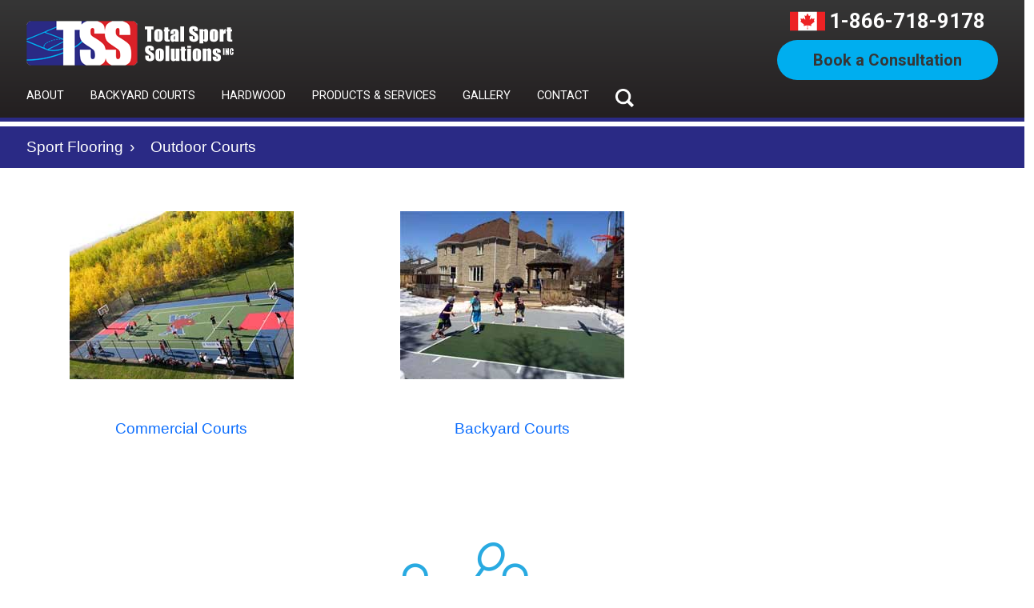

--- FILE ---
content_type: text/html; charset=utf-8
request_url: https://www.totalsportsolutions.ca/imagegallery/category/index/outdoor-courts
body_size: 35794
content:
<!DOCTYPE html>

<html lang="en">
<head>
	<meta charset="utf-8">
	<meta http-equiv="X-UA-Compatible" content="IE=edge" />
	<meta name="viewport" content="width=device-width, initial-scale=1">
	<base href="https://www.totalsportsolutions.ca/" />
	<title>Outdoor Courts, Photo Gallery, Toronto, Oakville, Mississauga</title>
	<meta name="Keywords" content="Outdoor Courts, Sports Flooring, Greater Toronto Area, Backyard courts, Tennis Courts,  Oakville, Mississauga" />
	<meta name="Description" content="Outdoor Courts Portfolio. Images of projects performed by Total Sport Solution specialists. Call Total Sport Solutions at 1-866-718-9178" />

	<meta name="author" content="WSI - Victor Castellanos">
	<meta name="generator" content="Hugo 0.88.1">
	<link href="/content/images/sce/tss-favicon.v638370617604648082.webp" rel="icon">
	<meta name="theme-color" content="#7952b3">
	<meta name="google-site-verification" content="GdoyUGIrXPKx2y3Tg_orD8KvWW-icH439uzn7VOAY0g">
	<link rel="preconnect" href="https://fonts.googleapis.com">
	<link rel="preconnect" href="https://fonts.gstatic.com" crossorigin>
	<link href="https://fonts.googleapis.com/css2?family=Roboto:wght@400;700;900&display=swap" rel="stylesheet">
	<!-- <link href="https://cdn.jsdelivr.net/npm/bootstrap@5.1.3/dist/css/bootstrap.min.css" rel="stylesheet" integrity="sha384-1BmE4kWBq78iYhFldvKuhfTAU6auU8tT94WrHftjDbrCEXSU1oBoqyl2QvZ6jIW3" crossorigin="anonymous"> -->
	 <link rel="stylesheet" href="/content/bs-tss.min.v638864702793655602.css">
	<link rel="stylesheet" href="/content/asma6.v638816531077243669.css">
		<link href="//cdn-images.mailchimp.com/embedcode/horizontal-slim-10_7_dtp.css" rel="stylesheet">
	<script>
	        function searchBtnFunction() {
	            document.getElementById('topSearchBar').classList.toggle('d-none');
	        }
	</script>
	<style>
	.navbar-nav li{color:white}
	ul.subMenu ul.subMenu ul.subMenu{color:red;margin-left:30px}
	</style>
	<!-- Google Tag Manager -->
	<script>(function(w,d,s,l,i){w[l]=w[l]||[];w[l].push({'gtm.start':
	new Date().getTime(),event:'gtm.js'});var f=d.getElementsByTagName(s)[0],
	j=d.createElement(s),dl=l!='dataLayer'?'&l='+l:'';j.async=true;j.src=
	'https://www.googletagmanager.com/gtm.js?id='+i+dl;f.parentNode.insertBefore(j,f);
	})(window,document,'script','dataLayer','GTM-PVT8J7V');</script>
	<!-- End Google Tag Manager -->
	
	<link
      rel="stylesheet"
      href="https://cdn.jsdelivr.net/npm/@fancyapps/ui@4.0/dist/fancybox.css"
    />

</head>
<body>
	<!-- Google Tag Manager (noscript) --><noscript>
	<iframe src="https://www.googletagmanager.com/ns.html?id=GTM-PVT8J7V" height="0" width="0" style="display:none;visibility:hidden"></iframe>
</noscript><!-- End Google Tag Manager (noscript) -->
<main class="page-section">
<header><nav class="navbar navbar-expand-md fixed-top topNavBox desktopNav">
	<div class="container-fluid pLeft pRight">
		<a class="navbar-brand logo" href="/">
			<img alt="Total Sport Solutions logo" src="assets/img/tss-logo-no-bkg.png" /> </a>

		<div class="header-right">
			<div class="phone-with-icon"><a href="tel:1-866-718-9178"><span class="phone-icon"></span></a> <a class="btn-head-phone" href="tel:1-866-718-9178"> 1-866-718-9178 </a></div>
			<a class="btn-tss btn-blue" href="/sport-flooring-quote">Book a Consultation</a></div>
	</div>
	<!-- MEGAMENU DAVID   -->

	<div class="container-fluid pLeft pRight">
		<div class="navbar-container">
			<ul class="navbar-nav me-auto mb-2 mb-md-0 gap-lg-3">
				<li class="nav-item hasDropDown simpleNavDropDown"><a class="nav-link" href="javascript:void(0)">About</a>

					<ul>
						<li><a class="dropdown-item" href="/about-total-sport-solutions" title="About Total Sport Solutions Inc.">About Us</a></li>
						<li><a class="dropdown-item" href="/testimonials-sport-flooring" title="Reviews  Total Sport Solutions Inc.">Testimonials</a></li>
						<li><a href="/awards" title="Awards and Recognition">Awards</a></li>
						<li><a href="/sport-flooring-faq" title="Frequent Asked Questions abut Sports Flooring">FAQs</a></li>
						<li><a href="/sport-flooring-blog-gta" title="Articles about Sports Flooring">Blog</a></li>
						<li><a href="/total-sport-solutions-careers" title="Articles about Sports Flooring">Careers</a></li>
					</ul>
				</li>
				<li class="nav-item hasDropDown simpleNavDropDown"><a class="nav-link" href="javascript:void(0)">Backyard Courts</a>
					<ul>
						<li><a href="/small-backyard-courts">Small Courts </a></li>
						<li><a href="/medium-backyard-courts">Medium Courts</a></li>
						<li><a href="/large-backyard-courts">Large Courts </a></li>
						<li><a href="/full-size-backyard-courts">Full Size Courts </a></li>
						<li><a href="/catalog/category/backyard-courts" title="Backyard Court Builder">Court Details</a></li>
					</ul>
				</li>
				<li class="nav-item"><a class="nav-link" href="/catalog/product/hardwood" title="Hardwood Gym Flooring Canada">Hardwood</a></li>
				<li class="nav-item hasDropDown"><a class="nav-link" href="javascript:void(0)">Products &amp; Services</a>
					<ul class="subMenu">
						<li><a class="heading" href="javascript:void(0)" title="Indoor Sports Flooring Surfaces">Residential</a>
							<ul class="subMenu">
								<li><a class="heading" href="/residential-outdoor-courts">Outdoor</a></li>
								<li><a class="heading" href="residential-indoor-sports-flooring" title="Residential Indoor Sports Flooring">Indoor</a></li>
								<li><a class="heading" href="residential-sports-equipment-accessories" title="Equipment and  Accesories for Residential Sports Facilities">Equipment &amp; Accessories</a></li>
							</ul>
						</li>
						<li><a class="heading" href="javascript:void(0)" title="Outdoor Sports Flooring Surfaces">Commercial</a>
							<ul class="subMenu">
								<li><a class="heading" href="catalog/category/outdoor-courts" title="Sports Flooring for Commercial Outdoor Facilities">Outdoor</a></li>
								<li><a class="heading" href="/commercial-indoor-sports-flooring" title="Commercial Indoor Sports Flooring">Indoor</a></li>
								<li><a class="heading" href="/commercial-sports-equipment-accessories" title="Equipment and  Accesories for Commercial Sports Facilities">Equipment &amp; Accessories</a></li>
							</ul>
						</li>
						<li><a class="heading" href="javascript:void(0)" title="Indoor Sports Flooring Surfaces">Indoor</a>
							<ul class="subMenu">
								<li><a href="/catalog/product/hardwood" title="Hardwood Flooring for Gyms">Hardwood Flooring</a></li>
								<li><a href="snapsports-indoor-surface-options" title="Modular Indoor Surfaces">SnapSports Indoor Flooring</a></li>
								<!-- <li>Synthetic Ice</li> -->
								<li><a href="/acrylic-court-surfaces" title="Pickleball Court Surfaces">Pickleball Courts</a></li>
								<li><a href="/catalog/category/gym-covers">Gym Floor Covers</a></li>
								<li><a href="/catalog/category/equipment-and-accessories">Equipment and Accessories</a></li>
							</ul>
						</li>
						<li><a class="heading" href="javascript:void(0)" title="Outdoor Sports Flooring Surfaces">Outdoor</a>
							<ul class="subMenu">
								<li><a href="snapsports-outdoor-surface-options" title="Modular Indoor Surfaces">SnapSports Outdoor Courts</a></li>
								<li><a href="/acrylic-court-surfaces">Acrylic Court Surfaces</a></li>
							</ul>
						</li>
					</ul>
				</li>
				<li class="nav-item hasDropDown simpleNavDropDown"><a class="nav-link" href="javascript:void(0)">Gallery</a>
					<ul>
						<li><a href="featured-courts" title="Sports Flooring Videos">Featured Projects</a></li>
						<li><a href="/imagegallery/category/index/sport-flooring-photo-gallery" title="Our portfolio of Canadian sports facilities">Photo</a></li>
						<li><a href="court-flooring-videos" title="Sports Flooring Videos">Video</a></li>
					</ul>
				</li>
				<li class="nav-item"><a class="nav-link" href="/contact-total-sport-solutions">Contact</a></li>
				<li class="nav-item searchBtn">
					<button id="searchNavBtn" onclick="searchBtnFunction()"></button>
				</li>
			</ul>
		</div>
	</div>
</nav>

<div class="d-flex flex-wrap justify-content-end pt-lg-1 pb-lg-3 searchBarBox d-none" id="topSearchBar">
	<form action="/catalog/home/searchresult" method="get">
		<div class="d-flex justify-content-center gap-lg-3 searchBox">
			<input class="form-control" name="keyword" placeholder="Search Keyword" type="text" />
			<button class="searchSubmit" type="submit">
				<svg data-name="button Search ON" height="88" id="button_Search_ON" viewbox="0 0 44 44" width="88" xmlns="http://www.w3.org/2000/svg" xmlns:xlink="http://www.w3.org/1999/xlink">
					<defs> </defs>
					<rect class="searchcls-1" data-name="Rounded Rectangle 1" height="44" id="Rounded_Rectangle_1" rx="22" ry="22" width="44"></rect>
					<image data-name="icon search copy" height="19" id="icon_search_copy" width="19" x="13" xlink:href="[data-uri]"
					y="13"></image>
				</svg>
			</button>
		</div>
		<button aria-label="Close" class="btn-close btn-close-white" onclick="searchBtnFunction()" type="button"></button>
	</form>
</div>

<div class="container-fluid mobileNav">
<div class="row img-100 align-content-center mobileNavTop">
<div class="col-3 col-sm-3 d-flex flex-wrap align-content-center justify-content-start hamburgerIconBox pl-18"><button class="toggle-menu" type="button"><span class="icon-bar"></span> <span class="icon-bar"></span> <span class="icon-bar"></span></button></div>

<div class="col-6 col-sm-6 d-flex flex-wrap justify-content-center align-content-center respLogoBox"><a class="navbar-brand logo" href="/"><img alt="Total Sport Solutions logo" src="/assets/img/tss-logo-no-bkg.v638808433500151716.png" /> </a></div>

<div class="col-3 col-sm-3 d-flex flex-wrap align-content-center justify-content-end respPhoneIconBox"><a class="btn-head-phone" href="tel:1-866-718-9178"><span class="phone-icon"></span> </a></div>
</div>

<div class="row">
<div class="col g-0"><a class="respConsultationBtn" href="/sport-flooring-quote">Book a Consultation</a></div>
</div>
</div>
<div class="resp resMenu">
	<div class="menu-wrapper">
		<div class="list-wrapper">
			<ul class="menu level-1">
				<li class="hasChildren"><a class="nested" href="javascript:void(0)">About</a> <span class="arrowRight"></span>
					<ul class="sub-menu level-2">
						<li><a href="/about-total-sport-solutions">About Us</a></li>
						<li><a href="/testimonials-sport-flooring">Testimonials</a></li>
						<li><a href="/sport-flooring-faq">FAQs</a></li>
						<li><a href="/sport-flooring-blog-gta">Blog</a></li>
						<li><a href="/awards">Awards</a></li>
						<li><a href="/total-sport-solutions-careers">Careers</a></li>
						<li>
							<form action="/merchant/home/searchresult" method="get">
								<div class="respsearchBtn">
									<input type="text" name="keyword" placeholder="Search..." class="form-control">
									<button type="submit"></button>
								</div>
							</form>
						</li>
					</ul>
				</li>
				<li class="hasChildren"><a class="nested" href="javascript:void(0)">Backyard Courts</a> <span class="arrowRight"></span>
					<ul class="sub-menu level-2">
						<li><a href="/small-backyard-courts">Small Courts</a></li>
						<li><a href="/medium-backyard-courts">Medium  Courts</a></li>
						<li><a href="/large-backyard-courts">Large Courts</a></li>
						<li><a href="/full-size-backyard-courts">Full Size  Courts</a></li>
						<li><a href="/catalog/category/backyard-courts">Court Details</a></li>
						<li>
							<form action="/merchant/home/searchresult" method="get">
								<div class="respsearchBtn">
									<input type="text" name="keyword" placeholder="Search..." class="form-control">
									<button type="submit"></button>
								</div>
							</form>
						</li>
					</ul>
				</li>

				<li><a href="/catalog/product/hardwood">Hardwood</a></li>
				<li class="hasChildren"><a class="nested" href="javascript:void(0)">Products &amp; Services</a> <span class="arrowRight"></span>
					<ul class="sub-menu level-2">
						<li class="hasChildren"><a class="nested" data-backtotext="Products" href="javascript:void(0)">Residential</a> <span class="arrowRight"></span>
							<ul class="sub-menu level-3">
								<li><a href="residential-outdoor-courts">Residential Outdoor</a></li>
								<li><a href="/residential-indoor-sports-flooring">Residential Indoor</a></li>
								<li><a href="/residential-sports-equipment-accessories">Equipment and Accessories</a></li>
								<li>
									<form action="/merchant/home/searchresult" method="get">
										<div class="respsearchBtn">
											<input type="text" name="keyword" placeholder="Search..." class="form-control">
											<button type="submit"></button>
										</div>
									</form>
								</li>
							</ul>
						</li>
						<li class="hasChildren"><a class="nested" data-backtotext="Products" href="javascript:void(0)">Commercial</a> <span class="arrowRight"></span>
							<ul class="sub-menu level-3">
								<li><a href="/catalog/category/outdoor-courts">Outdoor</a></li>
								<li><a href="/commercial-indoor-sports-flooring">Indoor</a></li>
								<li><a href="/commercial-sports-equipment-accessories">Equipment and Accessories</a></li>
								<li>
									<form action="/merchant/home/searchresult" method="get">
										<div class="respsearchBtn">
											<input type="text" name="keyword" placeholder="Search..." class="form-control">
											<button type="submit"></button>
										</div>
									</form>
								</li>
							</ul>
						</li>
						<li class="hasChildren"><a class="nested" data-backtotext="Products" href="javascript:void(0)">Indoor</a> <span class="arrowRight"></span>
							<ul class="sub-menu level-3">
								<li><a href="/catalog/product/hardwood">Hardwood</a></li>
								<li><a href="/snapsports-indoor-surface-options">SnapSports Indoor Flooring</a></li>
								<li><a href="/acrylic-court-surfaces">Pickleball Courts</a></li>
								<li><a href="/catalog/category/gym-covers">Gym Floor Covers</a></li>
								<li><a href="/catalog/category/equipment-and-accessories">Equipment and Accessories</a></li>
								<li>
									<form action="/merchant/home/searchresult" method="get">
										<div class="respsearchBtn">
											<input type="text" name="keyword" placeholder="Search..." class="form-control">
											<button type="submit"></button>
										</div>
									</form>
								</li>
							</ul>
						</li>
						<li class="hasChildren"><a class="nested" data-backtotext="Products" href="javascript:void(0)">Outdoor</a> <span class="arrowRight"></span>
							<ul class="sub-menu level-3">
								<li><a href="/snapsports-outdoor-surface-options">SnapSports Outdoor Courts</a></li>
								<li><a href="/acrylic-court-surfaces">Acrylic Court Surfaces</a></li>
								<li>
									<form action="/merchant/home/searchresult" method="get">
										<div class="respsearchBtn">
											<input type="text" name="keyword" placeholder="Search..." class="form-control">
											<button type="submit"></button>
										</div>
									</form>
								</li>
							</ul>
						</li>
						<li>
							<form action="/merchant/home/searchresult" method="get">
								<div class="respsearchBtn">
									<input type="text" name="keyword" placeholder="Search..." class="form-control">
									<button type="submit"></button>
								</div>
							</form>
						</li>
					</ul>
				</li>
				<li class="hasChildren"><a class="nested" href="javascript:void(0)">Gallery</a> <span class="arrowRight"></span>
					<ul class="sub-menu level-2">
						<li><a href="/featured-courts">Featured Projects</a></li>
						<li><a href="/imagegallery/category/index/sport-flooring-photo-gallery">Photo</a></li>
						<li><a href="/court-flooring-videos">Video</a></li>
						<li>
							<form action="/merchant/home/searchresult" method="get">
								<div class="respsearchBtn">
									<input type="text" name="keyword" placeholder="Search..." class="form-control">
									<button type="submit"></button>
								</div>
							</form>
						</li>
					</ul>
				</li>
				<!-- Fourth Mega Menu -->

				<!-- five mega menu -->

				<li><a href="/catalog/category/pickleball-courts">Pickleball</a></li>
				<li><a href="/contact-total-sport-solutions">Contact</a></li>
				<!-- Last one -->
				<li>
					<form action="/merchant/home/searchresult" method="get">
						<div class="respsearchBtn">
							<input type="text" name="keyword" placeholder="Search..." class="form-control">
							<button type="submit"></button>
						</div>
					</form>
				</li>
			</ul>
		</div>

		<div class="list-wrapper">
			<button class="back-one-level" type="button">
				<svg height="20" viewBox="0 0 24 24" width="20" xmlns="http://www.w3.org/2000/svg">
					<path d="M16.67 0l2.83 2.829-9.339 9.175 9.339 9.167-2.83 2.829-12.17-11.996z"></path>
				</svg> <span>Back</span></button>

			<div class="sub-menu-wrapper"></div>
		</div>

		<div class="list-wrapper">
			<button class="back-one-level" type="button">
				<svg height="20" viewBox="0 0 24 24" width="20" xmlns="http://www.w3.org/2000/svg">
					<path d="M16.67 0l2.83 2.829-9.339 9.175 9.339 9.167-2.83 2.829-12.17-11.996z"></path>
				</svg> <span>Back</span></button>

			<div class="sub-menu-wrapper"></div>
		</div>
	</div>
</div>
</header>
<div class="photoGallery">
	<div class="row"><ul class="breadcrumb">
		<li><a href="/imagegallery/category">Main</a></li>
		<li><a href="/imagegallery/category/index/sport-flooring-photo-gallery">Sport Flooring</a></li>
		<li><a href="/imagegallery/category/index/outdoor-courts">Outdoor Courts</a></li>
</ul>
</div>
	<div class="textw text-center">
		<div class="row">

<div class="flex justify-around mx-auto row">
	
	<div class="card col-lg-4 col-md-4 col-sm-6 text-center border-0 mt-4 mb-3">
		<div class="thumb">
			<a href="/imagegallery/category/index/commercial-courts">
				<img alt="Commercial Courts" src="/content/images/photo_category/50x100-Webber-Academy_t.jpg" /> </a>
		</div>
		<div class="card-body">
			<p class="card-text"><a href="/imagegallery/category/index/commercial-courts">Commercial Courts</a></p>
		</div>
	</div>
	
	<div class="card col-lg-4 col-md-4 col-sm-6 text-center border-0 mt-4 mb-3">
		<div class="thumb">
			<a href="/imagegallery/category/index/backyard-courts">
				<img alt="Backyard Courts" src="/content/images/photo_category/30x45-Waterloo,-ON-th.jpg" /> </a>
		</div>
		<div class="card-body">
			<p class="card-text"><a href="/imagegallery/category/index/backyard-courts">Backyard Courts</a></p>
		</div>
	</div>
	
</div>


</div>

		<div class="row">
<form action="/imagegallery/category/index/outdoor-courts" method="post">
<input id="bc_currentPage" name="bc_currentPage" type="hidden" value="1" />
<input id="bc_pageSize" name="bc_pageSize" type="hidden" value="20" />
</form>
</div>
	</div>
</div>


<section class="pt-4 pb-5 bookConsultationSection">
	<div class="container">
		<div class="row img-100">
			<div class="col-md-12 col-sm-12 col-xs-12 text-center svg-100">
				<svg xmlns="http://www.w3.org/2000/svg" xmlns:xlink="http://www.w3.org/1999/xlink" width="424" height="168" viewBox="0 0 212 84">
					<image id="ActionFigures" width="212" height="84" xlink:href="[data-uri]"
					/>
				</svg>
			</div>
		</div>
		<div class="row">
			<div class="col-md-12 col-sm-12 col-xs-12 text-center">
				<h2 class="ctaTitle">Ready to turn your dream into a reality?</h2>
				<p class="mt-xs-4">
					<a class="btn-tss btn-red" href="/sport-flooring-quote">Book a Consultation</a>
				</p>
			</div>
		</div>
	</div>
</section>
 <!-- FOOTER -->
<div class="signUpSection">
	<div class="top" id="mc_embed_signup">
		<div class="row">
			<div class="col-sm-7 text-right">
				<div class="mailchimp-text text-light py-3 ps-5"><span class="fs-1 pe-5">Sign Up</span> Receive our newsletter with updates and special offers</div>
			</div>

			<div class="col-sm-5  pt-4">
				<form action="https://totalsportsolutions.us2.list-manage.com/subscribe/post?u=1f37dd2b38b44fd59aa27f27d&amp;id=3e2363ceed" class="validate" id="mc-embedded-subscribe-form" method="post" name="mc-embedded-subscribe-form" novalidate="" target="_blank">
					<div id="mc_embed_signup_scroll">
						<input class="email" id="mce-EMAIL" name="EMAIL" placeholder="email address" required="" type="email" value="" />
						<!-- real people should not fill this in and expect good things - do not remove this or risk form bot signups-->
						<div aria-hidden="true" style="position: absolute; left: -5000px;">
							<input name="b_1f37dd2b38b44fd59aa27f27d_3e2363ceed" tabindex="-1" type="text" value="" />
						</div>

						<div class="clear foot">
							<input class="button" id="mc-embedded-subscribe" name="subscribe" style="background:#000;color:#fff" type="submit" value="Subscribe" />
						</div>
					</div>
				</form>
			</div>
		</div>
	</div>
	<!--End mc_embed_signup-->
</div>

<footer class="container-fluid footerSection pLeft pRight mb-5">
	<div class="row pt-5 pb-md-5 pb-xs-3">
		<div class="col-md-4 col-sm-12 col-xs-12 desk">
			<p class="mb-3 phone-footer"><a href="tel:18667189178">1-866-718-9178</a></p>

			<p class="mt-4 mb-4 phone-footer">
				<a href="/">
					<img alt="Total Sport Solutions logo" src="assets/img/tss-logo-no-bkg.png" style="max-width:200px" /> </a>
			</p>

			<p><a class="btn-tss btn-blue" href="/contact-total-sport-solutions">Contact Us</a></p>
		</div>

		<div class="col-md-4 col-sm-12 col-xs-12 text-center justify-content-center gap-2 mb-xs-4">
			<div class="row mb-5 footerSocialIcons">
				<div class="col-3">
					<a href="https://www.houzz.com/professionals/backyard-courts/total-sport-solutions-inc-pfvwus-pf~1225557607?" target="_blank">
						<img alt="Visit Total Sport Solutions on Houzz" class="img-fluid" src="/content/images/template/houzz-icon-50x50.v638493985256347801.svg" /> </a>
				</div>

				<div class="col-3">
					<a href="https://www.facebook.com/totalsportsolutions/" target="_blank">
						<img alt="Total Sport Solutions on Facebook" class="img-fluid" src="/content/images/template/facebook-icon-50x50.v638493985256035736.svg" /> </a>
				</div>

				<div class="col-3">
					<a href="https://www.instagram.com/totalsportsolutions/" target="_blank">
						<img alt="Total Sport Solutions on Instagram" class="img-fluid" src="/content/images/template/instagram-icon-50x50.v638493985255723237.svg" /> </a>
				</div>

				<div class="col-3">
					<a href="https://www.linkedin.com/company/total-sport-solutions/" target="_blank">
						<img alt="Total Sport Solutions in LinkedIn" class="img-fluid" src="/content/images/template/icons8-linkedin-2-37.v638816368535597398.png" /> </a>
				</div>
			</div>

			<div class="footer-centre-logo text-center">
				<div class="tsspkblogo mt-4">
					<p class="text-light">FOR PICKLEBALL SOLUTIONS VISIT:</p>

					<p>
						<a href="https://www.tsspickleball.ca/" target="_blank">
							<img alt="TSS Pickleball" class="img-fluid" src="content/images/template/tss-pickleball-logo3.svg" /> </a>
					</p>
				</div>

				<div class="tss-footer-centre-logo m-3">
					<p>
						<a href="/">
							<img alt="Total Sport Solutions logo" class="img-fluid" src="assets/img/tss-logo-no-bkg.png" /> </a>
					</p>
				</div>
			</div>
		</div>

		<div class="col-md-4 col-sm-12 col-xs-12 text-md-start text-xs-center resp mb-xs-4">
			<!--	<p><a class="btn-tss btn-blue" href="#">Online Store</a></p>  -->
		</div>

		<div class="col-md-4 col-sm-12 col-xs-12 d-flex flex-wrap text-md-end text-xs-center justify-content-md-end justify-content-xs-center gap-1 footerNav">
			<div class="desk"><a href="/">Home</a></div>

			<div class="desk"><a href="/about-total-sport-solutions">About</a></div>

			<div class="desk"><a href="/awards">Awards &amp; Recognition</a></div>
			<!-- <div class="desk"><a href="#" class="">Community Involvement</a></div>  -->

			<div class="desk"><a href="/total-sport-solutions-careers">Careers</a></div>

			<div class="desk"><a href="privacy-policy">Privacy Policy</a></div>
		</div>
	</div>

	<div class="row copyright text-light">
		<div class="col-md-12 col-sm-12 col-xs-12 pt-1 pb-1 text-uppercase text-center">
			<p class="mb-0">Total Sport Solutions 2025 - Powered by <a href="https://www.wsiworld.com/" target="_blank">WSI</a> <a href="https://www.wsileadgenerator.com/" target="_blank">Internet Marketing</a></p>
		</div>
	</div>
</footer>

<div class="elfsight-app-36e9cdda-4097-42b2-b482-7aa8d0396d99" data-elfsight-app-lazy=""></div>

<div class="alert alert-dark fixed-bottom m-0 rounded-0" id="cookieConsent">
	<div class="container text-center">We use cookies on this site to enhance your user experience.
		<br /> For a complete overview of of all cookies used, please see our <a href="privacy-policy">privacy policy</a><a class="btn btn-primary btn-sm ml-5" href="#" id="acceptCookies">Accept</a></div>
</div>
</main>

	<script src="//cdnjs.cloudflare.com/ajax/libs/jquery/3.6.0/jquery.min.js"></script>
	<script src="https://cdn.jsdelivr.net/npm/bootstrap@5.1.3/dist/js/bootstrap.bundle.min.js" integrity="sha384-ka7Sk0Gln4gmtz2MlQnikT1wXgYsOg+OMhuP+IlRH9sENBO0LRn5q+8nbTov4+1p" crossorigin="anonymous"></script>
	<script src="/scripts/bluecamroo.roobuilder.pages.min.v638816548922726905.js"></script>
	<script src="/scripts/initial2.min.v638542338285313687.js"></script>
	<script src="https://apps.elfsight.com/p/platform.js" defer></script>
	<script src="/scripts/form.v637890867540399302.js"></script>
	<script>
	  $(document).ready(function(){
	   setTimeout(function(){
	       $('#myModal').modal('show');
	   }, 10000);
	});
	  </script>
	<script>
	$(document).ready(function () {
	    // Check if the user has already accepted cookies
	    if (localStorage.getItem('cookieAccepted') !== 'true') {
	        // Show the cookie consent popup
	        $('#cookieConsent').slideDown();
	    } else {
	        // Hide the popup if cookies have already been accepted
	        $('#cookieConsent').hide();
	    }
	
	    // Handle the "Got it!" button click
	    $('#acceptCookies').click(function () {
	        // Set a cookie to remember that the user has accepted cookies
	        localStorage.setItem('cookieAccepted', 'true');
	
	        // Hide the popup
	        $('#cookieConsent').slideUp();
	    });
	});
	</script>
	
	<script src="https://cdn.jsdelivr.net/npm/@fancyapps/ui@4.0/dist/fancybox.umd.js"></script>
<script>
  Fancybox.bind("#gallery a", {
    groupAll : true, // Group all items
    on : {
      ready : (fancybox) => {
        console.log(`fancybox #${fancybox.id} is ready!`);
      }
    }
  });
Fancybox.bind('[data-fancybox="gallery"]', {
  caption: function (fancybox, carousel, slide) {
    return (
      `${slide.index+1} / ${carousel.slides.length} <br />` + slide.caption
    );
  },
});
</script>

<!-- <script type="text/javascript">$(function() {$("a.enlarge").fancybox({
			autoDimensions: true,
			helpers: {
				overlay: { locked: false }
			}
		});
	});
</script> -->
	

</body>
</html>


--- FILE ---
content_type: text/css
request_url: https://www.totalsportsolutions.ca/content/asma6.v638816531077243669.css
body_size: 10462
content:
/* Padding below the footer and lighter body text */
:root{--tss-blue1:#2a2a85;--tss-light-blue2: #00aeef;--tss-red:#d82128;--tss-blue3:#5562ad;--tss-dark-gray:#231f20;--tss-light-blue3:#70ceec;--tss-dark-gray2:#363636;--tss-light-gray:#ebebeb;--tss-blue4:#2c3078;--tss-red2:#a71e22;--tss-roboto:'Roboto',sans-serif}
body{padding-top:0;padding-bottom:0;color:#231f20;font-family:'Arial',sans-serif}
p, li{font-size:14.4pt;line-height:24pt}
a,a:hover{text-decoration:none}
h1,h2,h3,h4,h5,h6{font-family:'Roboto',sans-serif; font-weight:bold}
.bg-dark-header{background:var(--tss-dark-gray2)!important}
.btn-tss{font-family:'Roboto',sans-serif;font-size:15pt;font-weight:bold;padding:10px 45px;border-radius:50px;text-align:center;}
.header-right{display:flex;flex-direction:column;align-items:center}
.btn-head-phone{font-family:'Roboto',sans-serif;font-size:19pt;font-weight:600;color:#ffffff}
.page-section{margin-top:158px}
.bg-gray{background:var(--tss-light-gray)}
.btn-head-phone:hover{color:var(--tss-light-blue3)}
.phone-with-icon{display:flex;flex-direction:row;align-items:center;margin-bottom:5px}
.phone-icon{background:url("/content/images/sce/PhoneIconOFF.svg");height:30px;width:30px;background-size:cover;display:inline-block;margin-right:5px}
.bookConsultationSection {margin-top:50px;}
.catalog h2, .catalog h3, .catalog h4, .catalog h5{color:var(--tss-red);}
.respPadLeft .col-xs1{min-width:20px}
.footerSocialIcons .col-3 img{background:white;border-radius:50%;max-height:37px}
.footerSocialIcons .col-3 img:hover{background:#00aeef}
.no-break, a.no-break { white-space: nowrap;}
@media (min-width: 767.99px){
	.phone-icon { background: url(/content/images/sce/Flag_of_Canada-sm.svg);background-repeat: no-repeat;
      background-size: cover;
      background-position: center center;
          width: 44px;
    height: 25px;}
    	    
}
.phone-with-icon a{display:inline-flex}
.btn-tss:hover{text-decoration:none}
.btn-blue{background:var(--tss-light-blue2);color:var(--tss-dark-gray2);border:var(--tss-light-blue2)}
.btn-blue:hover{background:var(--tss-light-blue3);color:var(--tss-dark-gray2);border:var(--tss-light-blue2)}
.btn-red{background:var(--tss-red);color:#ffffff}
.btn-red:hover{background:var(--tss-red2);color:#ffffff}
.btn-bordered-blue{font-family:'Roboto',sans-serif;font-size:15pt;font-weight:bold;padding:8px 25px;border-radius:50px;background:var(--tss-blue1);color:#ffffff;border:2px solid var(--tss-light-blue2)}
.btn-bordered-blue:hover{background:var(--tss-light-blue2)}
.img-100 img{max-width:100%;height:auto}
.svg-100 svg,.svg-100 svg image{max-width:100%;height:auto}
.pLeft{padding-left:33px}
.pRight{padding-right:33px}
.marginsm{margin:70px 0}
.topNavBox{background:linear-gradient(to top,var(--tss-dark-gray),var(--tss-dark-gray2))}
.navbar{flex-direction:column;border-bottom:5px solid var(--tss-blue1)}
.topNavBox .navbar-nav li{list-style:none;line-height:100%!important}
.topNavBox .navbar-nav li a{font-family:var(--tss-roboto);line-height:150%!important}
.topNavBox .navbar-nav .nav-link{font-size:14pt;color:#ffffff;text-transform:uppercase}
.topNavBox .navbar-nav .nav-link:first-child{padding-left:0}
.topNavBox .navbar-nav .nav-link:hover{color:var(--tss-light-blue3)}
.topNavBox .navbar-nav ul{padding:0;list-style:none}
.topNavBox .navbar-nav > li{position:relative}
.navbar-expand-md .navbar-collapse {width: 100%;}
.topNavBox .navbar-nav > li > ul.subMenu{display:none;flex-wrap:wrap;width:100%;height:auto;position:fixed;top:144px;left:0;z-index:1030;background:var(--tss-dark-gray);padding-left:var(--bs-gutter-x,.75rem);padding-right:var(--bs-gutter-x,.75rem);padding-bottom:30px}
.text{max-width:991px;margin:auto;}
.textw{max-width:1400px;margin:auto;}
.text .btn-tss, .textw .btn-tss{display:block}
button.accordion-button, .accordion-body{font-size:16pt}
.light-blue{background: var(--tss-light-blue3)}
.light-gray{background: var(--tss-light-gray)}
.light-blue .title {color: var(--tss-dark-gray)}
.page-banner1 { background:#6ecfed }
.tssawards h2{color:#4dbc15;font-weight:900;font-size:3rem;margin-bottom:2rem}
.hasDropDown ul li ul li a{font-size:13pt}
.hasDropDown ul li ul li {font-size:11pt;color:#ededed}
.fancy-border1{position:relative;z-index:0;padding-right:0px;padding-bottom:10px}
.fancy-border1 img{z-index:1}
.fancy-border1 img{padding-right:10px}
.fancy-border1:before{content:"";position:absolute;background:#6dcfec;right:0;bottom:0;left:10px;top:10px;z-index:-1}
.title-center{font-weight:900;color:var(--tss-red);position:relative;padding-bottom:20px}
.title-center:after{content:"";position:absolute;width:100px;height:3px;background:var(--tss-light-blue2);left:0;right:0;bottom:0;margin:auto}

.photoGallery { overflow: hidden;}
.photoGallery ul.breadcrumb li + li + li{padding-left: 0.5rem;}
.photoGallery ul.breadcrumb li + li + li::before {color: #ffffff; content: "›";}
.photoGallery ul.breadcrumb li a  {color:white;padding-left:20px}
.photoGallery ul.breadcrumb li:first-child{display:none}

.pagination {display: inline-block;padding-left: 0;margin: 20px 0;border-radius: 4px;}
.pagination>li {display: inline;}
.pagination>li:first-child>a, .pagination>li:first-child>span {margin-left: 0;border-top-left-radius: 4px;border-bottom-left-radius: 4px;}
.pagination>.disabled>a, .pagination>.disabled>a:focus, .pagination>.disabled>a:hover, .pagination>.disabled>span, .pagination>.disabled>span:focus, .pagination>.disabled>span:hover {color: #777;cursor: not-allowed;background-color: #fff;border-color: #ddd;}
.pagination>li>a, .pagination>li>span {position: relative;float: left;padding: 6px 12px;margin-left: -1px;line-height: 1.42857143;color: #337ab7;text-decoration: none;background-color: #fff;border: 1px solid #ddd;}
.catalog .product-info .mainPicture{display:none!important;max-height:0}
.post-content img{width:100%}
.text,.textw{padding:20px}
.text.catalog,.textw.catalog,.text.photoGallery,.textw.photoGallery{padding-top:0px}
.fs-3{font-size:1.4rem!important;text-align:center;padding:0 20px}
#videos .col-sm-6{margin-bottom:10px;margin-top:20px}
.nav-item{padding-right:25px}
.polygonBox svg{width:100%;height:auto;margin-top:-5px;}
.catalog ul li, .text ul li, .textw ul li {list-style:disc}
ul.breadcrumb li {list-style:none}

.page-section h1, .text h1, .textw h1{color:var(--tss-red);margin-top:2rem;font-weight:900}
h1.page-title, .carousel-caption h1{text-shadow: 3px 3px 7px #333;color:white}
.blogsearch{margin-top:2rem}
.carousel-indicators {bottom:0px;position :relative;}
.carousel-indicators  button{width:25%!important}

.form-group label{;font-weight:550;margin-top:15px}
.text img, .textw img{padding:10px 15px 30px 15px}
.fancy-border-img img, .fancy-border-img2 img{padding-bottom:0px}
.fancy-border1 img{padding: 0 10px 0 0}
.surface {margin-bottom:30px}
.surface .benefits{width:90%;margin:0 5%;padding:10px}
 .benefits img {border-radius: 10rem!important;
}
.jXkqGb{background:#eee!important;opacity:0.7}
.client-name p{color:#2a2a85;font-size:small}
.client-logo img{padding:0}
.product-info .mainPicture{display:none}
@media (min-width: 768px) {
    .topNavBox .navbar-nav > li:hover > ul.subMenu{display:flex !important}
}
.topNavBox .navbar-nav > li > ul.subMenu > li{padding:5px 10px;width:25%}
.topNavBox .navbar-nav > li > ul.subMenu > li > .heading{position:relative;color:var(--tss-light-blue3);display:inline-block;padding:5px 0;font-size:14pt;text-transform:capitalize}
.topNavBox .navbar-nav > li > ul.subMenu > li > .heading:before{content:'';display:block;background:var(--tss-red);width:50px;height:2px;position:absolute;bottom:0;left:1px}
.topNavBox .navbar-nav > li > ul.subMenu > li > .heading:hover{color: #b9eeff;}
.topNavBox .navbar-nav > li > ul.subMenu li > ul.subMenu{margin-top:20px;display:flex;flex-wrap:wrap}
.topNavBox .navbar-nav > li > ul.subMenu li > ul.subMenu li{margin-bottom:10px;width:100%}
.topNavBox .navbar-nav > li > ul.subMenu li > ul.subMenu li:last-child{margin-bottom:0}
.topNavBox .navbar-nav > li > ul.subMenu li > ul.subMenu li a{display:inline-block;color:var(--tss-light-blue3)}
.topNavBox .navbar-nav > li > ul.subMenu li > ul.subMenu li a:hover{color:#ffffff;}
.topNavBox .navbar-nav > li > ul.subMenu li > ul.subMenu li.shopCartNavItem{display:flex;flex-wrap:wrap;align-content:center}
.topNavBox .navbar-nav > li > ul.subMenu li > ul.subMenu li.shopCartNavItem a{position:relative;display:inline-flex;font-size:14pt}
.topNavBox .navbar-nav > li > ul.subMenu li > ul.subMenu li.shopCartNavItem a:before{content:'';height:24px;width:27px;background:url(/content/images/sce/cart-icon.png) center center no-repeat;background-size:100%;display:inline-block;margin-right:5px}

.topNavBox .navbar-nav > li > ul.subMenu.doubleCol > li{width:50%}
.topNavBox .navbar-nav > li > ul.subMenu.doubleCol > li > ul.subMenu li{width:50%}
.hasMegaDropDown{}
.hasDropDown > a{display:block}
.hasDropDown > a:after{content:'';/*display:inline-block;*/display:none;margin-left:.255em;vertical-align:.255em;border-top:.3em solid;border-right:.3em solid transparent;border-bottom:0;border-left:.3em solid transparent}
.simpleNavDropDown{position:relative}
.simpleNavDropDown ul{position:absolute;top:100%;left:0;background:var(--tss-dark-gray);padding-top:6px!important;padding-bottom:30px!important;min-width:140px;z-index:1030;display:none}
.simpleNavDropDown:hover ul{display:block}
.simpleNavDropDown ul li{}
/*
.simpleNavDropDown ul li:first-child{margin-bottom:20px}
.simpleNavDropDown ul li:first-child a{position:relative;color:var(--tss-light-blue3);display:inline-block;font-size:14pt;text-transform:capitalize}
.simpleNavDropDown ul li:first-child a:before{content:'';display:block;background:var(--tss-red);width:50px;height:2px;position:absolute;bottom:0;left:16px}
*/
.simpleNavDropDown ul li a{display:block;color:#ffffff;padding:.25rem 15px}
.simpleNavDropDown ul li a:hover,.simpleNavDropDown ul li a:focus{background:var(--tss-dark-gray);color:var(--tss-light-blue3)}
.title-dark{font-size:24pt;font-weight:900;color:var(--tss-dark-gray);position:relative;padding-bottom:20px}
.title{font-weight:900;color:var(--tss-red);position:relative;padding-bottom:20px}
.title:after{content:"";position:absolute;width:100px;height:3px;background:var(--tss-light-blue2);left:0;right:0;bottom:0}
.title.left-line:after{content:"";position:absolute;width:100px;height:3px;background:var(--tss-light-blue2);left:0;right:0;margin:inherit;bottom:-20px}
.about-links{padding:0;margin:0}
.about-links li{list-style:none;margin-bottom:10px}
.about-links li:last-child{margin-bottom:0}
.about-links li a{font-family:'Roboto',sans-serif;font-weight:bold;font-size:14.4pt;color:#000000;display:inline-flex;align-items:center;line-height:1.7}
.about-links li a:before{content:'';height:40px;width:40px;display:inline-block;margin-right:10px}
.about-links li a:hover{text-decoration:none}
.gallerOfWorkLink:before{background:url(/content/images/sce/IconGallery.png) center center no-repeat;background-size:100%}
.gallerOfWorkLink:hover:before{background:url(/content/images/sce/IconGalleryON.png) center center no-repeat;background-size:100%}
.meetTheTeamLink:before{background:url(/content/images/sce/IconStar.png) center center no-repeat;background-size:100%}
.meetTheTeamLink:hover:before{background:url(/content/images/sce/IconStarON.png) center center no-repeat;background-size:100%}
.ourCommunityLink:before{background:url(/content/images/sce/IconCommunity.png) center center no-repeat;background-size:100%}
.ourCommunityLink:hover:before{background:url(/content/images/sce/IconCommunityON.png) center center no-repeat;background-size:100%}
.awardsLink:before{background:url(/content/images/sce/iconTrophy.png) center center no-repeat;background-size:100%}
.awardsLink:hover:before{background:url(/content/images/sce/iconTrophyON.png) center center no-repeat;background-size:100%}
.promotion-section{background:var(--tss-light-blue3)}
.tips-for-building{background:var(--tss-light-gray)}
.tips-for-building-content{padding-left:100px;padding-top:50px}
.fancy-border-img{position:relative;z-index:0;padding-right:10px;padding-bottom:10px}
.fancy-border-img img{z-index:1}
.fancy-border-img:before{content:"";position:absolute;background:var(--tss-blue1);right:0;bottom:0;left:30px;top:30px;z-index:-1}
.fancy-border-img2:before{background:var(--tss-light-blue2)}
.title-secondary{color:var(--tss-dark-gray);font-weight:900;position:relative;padding-bottom:20px}
.product-title{font-weight:700;color:#231f20;margin:10px 0}
.searchBtn button{background:url(/content/images/sce/searchOFF.webp) center center no-repeat;background-size:100%;width:23px;height:30px;outline:none;border:none;margin-top:7px}
.searchBtn button:hover,.searchBtn button:focus{background:url(/content/images/sce/searchON.webp) center center no-repeat;background-size:100%}
.navbar-toggler-icon {}
.respsearchBtn{position:relative;overflow:hidden}
.respsearchBtn .form-control{padding:8px 60px 8px 10px;border-radius:1px;width:100%}
.respsearchBtn button{width:50px;height:100%;position:absolute;top:0;right:0;background:url(/content/images/sce/searchResp.webp) center center no-repeat;background-size:23px;outline:none;border:none}
.respsearchBtn button:hover,.respsearchBtn button:focus{outline:none;border:none}
.searchBarBox{position:fixed;top:153px;left:0;width:100%;height:auto;z-index:1031;background:#242021}
.searchBox{width:calc(100% - 60px)}
.searchBox input.form-control{padding:12px 15px;width:300px;max-width:100%;border-radius:1px}
.searchBox .searchSubmit{display:inline-block;background: transparent;    border: none;}
.searchBox .searchSubmit svg{width:50px;height:50px}
.searchBox .searchSubmit .searchcls-1{fill:#00aeef}
.searchBox .searchSubmit:hover .searchcls-1{fill:#6ecfed}
.searchBarBox button[aria-label="Close"]{position:absolute;right:15px;top:10px;font-size:20px}
.slider-section{position:relative;border-bottom:10px solid var(--tss-blue1);margin-top:152px}
.slider-section:after{content:'';display:block;position:absolute;top:100%;left:50%;transform:translate(-50%,0);background:url(/content/images/sce/PolygonBlue.svg) center center no-repeat;background-size:100%;width:100%}

.slider-section .carousel-inner{position:relative;width:100%;overflow:hidden;box-shadow:0 7px 20px 2px rgba(0,0,0,.35)}
.slider-section .carousel-caption{bottom:3rem;z-index:10;width:480px;max-width:100%;margin-left:auto}
.slider-section .carousel-caption p{color:#ffffff;font-family:'Roboto',sans-serif}
.slider-section .carousel-caption a.btn-tss:first-child{margin-right:40px}
.slider-section .carousel-item{height:50vh;min-height:400px;max-height:685px;position:relative;overflow:hidden}
.slider-section .carousel-item .bannerOverlay{display:block;position:absolute;bottom:0;right:0;width:100%;height:100%;background:url('/content/images/sce/BannerTextShading.webp') left bottom no-repeat;background-size:cover}
.slider-section .carousel-item > img{position:absolute;top:0;left:0;min-width:100%;height:32rem}
.slider-section .carousel-indicators [data-bs-target]{width:15px;height:15px;border-radius:50%;background-color:transparent;border:2px solid #fff}
.slider-section .carousel-indicators .active{opacity:1;background-color:#ffffff}

.single-product-slider .carousel-inner{position:relative;width:100%;overflow:hidden;box-shadow:0 7px 20px 2px rgba(0,0,0,.35)}
.single-product-slider .carousel-caption{bottom:3rem;z-index:10;width:480px;max-width:100%;margin-left:auto}
.single-product-slider .carousel-caption p{color:#ffffff;font-family:'Roboto',sans-serif}
.single-product-slider .carousel-caption a.btn-tss:first-child{margin-right:40px}
.single-product-slider .carousel-item{min-height:400px;position:relative;overflow:hidden}
.single-product-slider .carousel-item .bannerOverlay{display:block;position:absolute;bottom:0;right:0;width:100%;height:100%;background:url('/content/images/sce/BannerTextShading.webp') left bottom no-repeat;background-size:cover}
.single-product-slider .carousel-item > img{position:absolute;top:0;left:0;min-width:100%;height:32rem}
.single-product-slider .carousel-indicators {position: relative;}
.single-product-slider .carousel-indicators [data-bs-target]{width:100px;height:57px;opacity: 0.8;display: flex;}
.single-product-slider .carousel-indicators .active{opacity:1;background-color:#ffffff}

/* MARKETING CONTENT
-------------------------------------------------- */
/* Center align the text within the three columns below the carousel */
.marketing .col-lg-4{margin-bottom:1.5rem;text-align:center}
.marketing h2{font-weight:400}
.marketing .col-lg-4 p{margin-right:.75rem;margin-left:.75rem}
/* Featurettes
------------------------- */
.featurette-divider{margin:5rem 0;/* Space out the Bootstrap <hr> more */}
/* Thin out the marketing headings */
.featurette-heading{font-weight:300;line-height:1;letter-spacing:-.05rem}
.ctaTitle{font-size:40pt;color:#d92128;font-weight:900;margin-bottom:20px;margin-top:15px}
.icon-bottom-border{border-bottom:4px solid #00aeef}
.signUpSection{background:var(--tss-blue1)}
.signUpSection h3{font-size:2.3em;line-height:1.2;font-family:'Roboto',sans-serif;font-weight:bold}
.signUpSection p{font-size:16pt;line-height:1.2;color:#ffffff;font-family:'Roboto',sans-serif;font-weight:normal}
.signUpForm input.form-control{padding:12px 15px;width:300px;max-width:100%;border-radius:1px}
.btn-bordered-blue.btn-submit{padding:8px 50px}
.footerSection{background:linear-gradient(to top,var(--tss-dark-gray),var(--tss-dark-gray2))}
.footerSection .btn-tss{width:220px;display:flow-root}
.footerSection a{color:#ffffff}
.footerSection a:not(.btn-tss):hover{text-decoration:none;color:var(--tss-light-blue3)}
.phone-footer{font-size:1.7em;font-weight:bold;font-family:'Roboto',sans-serif}
.footerSocialIcons a:not(.tsspickleball a){width:37px;height:37px;display:inline-block}
.hzfooter{background:url(/content/images/sce/HZ-OFF.png) center center no-repeat;background-size:100%}
.hzfooter:hover{background:url(/content/images/sce/HZ-ON.png) center center no-repeat;background-size:100%}
.fbfooter{background:url(/content/images/sce/FB-OFF.png) center center no-repeat;background-size:100%}
.fbfooter:hover{background:url(/content/images/sce/FB-ON.png) center center no-repeat;background-size:100%}
.igfooter{background:url(/content/images/sce/IGOFF.png) center center no-repeat;background-size:100%}
.igfooter:hover{background:url(/content/images/sce/IGON.png) center center no-repeat;background-size:100%}
.footerNav div{width:100%}
.footerNav a{font-size:15pt;font-family:'Roboto',sans-serif;font-weight:bold}
.copyright{}
.copyright a{font-size:12pt}
.polygonBox{}
.polygonBox svg{width:100%;height:auto}
.videoBox{position:relative;padding-top:56.25%;overflow:hidden}
.videoBox iframe{position:absolute;top:0;left:0;width:100%;height:100%}
.resp{display:none !important;}
.icon-bar{display:block;width:22px;height:2px;border-radius:1px;background:#ffffff}
.icon-bar + .icon-bar{margin-top:4px}
.mobileNav{display:none;background:linear-gradient(to top,var(--tss-dark-gray),var(--tss-dark-gray2))}
.mobileNav .mobileNavTop{height:80px}
.mobileNav .btn-head-phone{line-height:19pt;padding:10px;margin-right:-5px}
.hamburgerIconBox button{border:none;outline:none;background:none;padding:10px 5px;}
.hamburgerIconBox button:hover,.hamburgerIconBox button:focus{border:none;outline:none;background:none}
.respLogoBox{}
.respLogoBox a{}
.respLogoBox a img{width:180px;height:auto}
.respConsultationBtn{display:block;text-align:center;padding:7px 20px;font-family:'Roboto',sans-serif;font-size:15pt;font-weight:bold;background:var(--tss-light-blue2);color:#000000}
#respMenuContainer,#respMenuSubmenu{background:#302f2f;position:fixed;z-index:99;top:0;left:0;width:300px;padding:0;min-height:370px}
.respConsultationBtn:hover,.respConsultationBtn:focus{color:#000000;text-decoration:none}
.respMenuClose{font-size:18pt;padding:10px 10px;color:var(--tss-light-gray);border-bottom:1px solid var(--tss-light-gray)}
.respMenu{padding:0;margin:0}
.respMenu li{display:flex;list-style:none;border-bottom:1px solid #818181;position:relative}
.respMenu li a{color:var(--tss-light-gray);padding:10px 20px}
.respMenu li .subMenu{list-style:none;border-bottom:1px solid var(--tss-light-gray)}
.respMenu li .respMenuArrow{height:30px;width:30px;position:absolute;right:0}
li.respGoBack{padding:10px 0}
span.backArrow{display:inline-block;margin-right:10px}
/**************Inner pages ***********/
.inner-page-searchBox{position:relative;width:280px}
.inner-page-searchBox .searchSubmit{position:absolute;height:30px;width:30px;background:url(/content/images/sce/searchResp.webp);background-size:100%;background-repeat:no-repeat;right:9px;top:9px}
.inner-page-searchBox input{padding:10px 10px;outline:none}
.inner-page .phone-with-icon{justify-content:flex-end}
.inner-page .header-right{align-items:flex-end}
.breadcrumb{background:var(--tss-blue1);padding:10px 25px;margin:0;}
.breadcrumb-item a{color:#ffffff}
.breadcrumb-item + .breadcrumb-item::before{color:#ffffff;content:"›"}
.catalog .breadcrumb li:first-child {display: none;}
.catalog .breadcrumb li:nth-child(2):before {display: none;}
.page-banner{position:relative;padding-top:580px;padding-bottom:0px;background-size:cover;background-position:center center}
.page-banner:before{content:"";position:absolute;background:rgb(0 0 0 / 25%);top:0;left:0;bottom:0;right:0;z-index:1}
.page-title{font-size:40pt;font-weight:900;color:#ffffff;position:relative;z-index:11;padding-bottom:20px}
.authorizedSection img{max-width:100%;height:auto;image-rendering:-webkit-optimize-contrast}
.authLogoBox {height: 100%; background: #ffffff; padding: 10px;}
/* Custom style */
/* .accordion-button::after{background-image:url("data:image/svg+xml,%3csvg viewBox='0 0 16 16' fill='%23333' xmlns='https://www.w3.org/2000/svg'%3e%3cpath fill-rule='evenodd' d='M8 0a1 1 0 0 1 1 1v6h6a1 1 0 1 1 0 2H9v6a1 1 0 1 1-2 0V9H1a1 1 0 0 1 0-2h6V1a1 1 0 0 1 1-1z' clip-rule='evenodd'/%3e%3c/svg%3e");transform:scale(.7)!important}
.accordion-button:not(.collapsed)::after{background-image:url("data:image/svg+xml,%3csvg viewBox='0 0 16 16' fill='%23333' xmlns='https://www.w3.org/2000/svg'%3e%3cpath fill-rule='evenodd' d='M0 8a1 1 0 0 1 1-1h14a1 1 0 1 1 0 2H1a1 1 0 0 1-1-1z' clip-rule='evenodd'/%3e%3c/svg%3e")} */
.accordion-flush .accordion-item .accordion-button{font-size:15pt;font-weight:600}
.idScrollFix {position: relative; top: -157px;}
/* RESPONSIVE CSS
-------------------------------------------------- */
@media (max-width: 767.98px) {
     .px15{padding:15px!important;}
    .text, .textw {padding: 0;}
    .bookConsultationSection {margin-top:25px;}
    .idScrollFix {top: -103px;}
    .pLeft {padding-left: 18px;}
    .pRight {padding-right: 18px;}
    .respPadLeft {padding-left: 18px;}
    .respPadRight {padding-right: 18px;}
    .page-section{margin-top:103px;}
    .page-title {font-size: 20pt;}
    .page-banner {padding-top: 180px;}
    .authorizedSection img{height:auto}
    .resp{display:block !important;}
    .desk{display:none !important;}
    .desktopNav{display:none !important;}
    .mobileNav{display:block;position:fixed;z-index:999;top:0;left:0;right:0}
    .featured-products-section .btn-tss{margin-bottom:15px}
    .slider-section{margin-top:100px}
    .phone-icon{margin-right:0}
    .navbar-brand img{height: 33px;}
    .book-consultation {position: absolute;width: 100%;left: 0;border-radius: 0;padding: 6px !important;top: 61px;}
    div#navbarSupportedContent {
        position: absolute;
        background: #262324;
        width: 100%;
        top: 59px;
    }
    .topNavBox .navbar-nav > li:hover > ul.subMenu,
    .simpleNavDropDown ul{
        position: initial;
        max-height: 50vh;
        overflow: scroll;
    }
    .topNavBox .navbar-nav > li > ul.subMenu > li {
        width: 100%;
    }
    .slider-section .carousel-item{height:auto;min-height:initial;background:var(--tss-blue1)!important}
    .slider-section .carousel-item .bannerOverlay{display:none}
    .slider-section .carousel-caption{position:static;width:100%;padding-left:20px;padding-right:20px;text-align:center;padding-bottom:50px}
    .slider-section .carousel-caption h1{font-weight:bold;font-size:32pt;text-shadow:-3px -3px 7px black}
    .slider-section .carousel-caption p{font-size:16pt;line-height:1.5}
    .slider-section .carousel-caption a.btn-tss:first-child{margin-right:5px}
    .slider-section .carousel-control-next,.carousel-control-prev{align-items:end;display:none}
    .slider-section .carousel-item .btn-tss{padding:7px 20px;border-radius:40px;font-size:14pt;min-width:initial}
    .slider-section .carousel-inner{box-shadow:none}

    .single-product-slider .carousel-item{height:auto;min-height:initial;background:var(--tss-blue1)!important}
    .single-product-slider .carousel-item .bannerOverlay{display:none}
    .single-product-slider .carousel-caption{position:static;width:100%;padding-left:20px;padding-right:20px;text-align:center;padding-bottom:50px}
    .single-product-slider .carousel-caption h1{font-weight:bold;font-size:32pt;text-shadow:-3px -3px 7px black}
    .single-product-slider .carousel-caption p{font-size:16pt;line-height:1.5}
    .single-product-slider .carousel-caption a.btn-tss:first-child{margin-right:5px}
    .single-product-slider .carousel-control-next,.carousel-control-prev{align-items:end;display:none}
    .single-product-slider .carousel-item .btn-tss{padding:7px 20px;border-radius:40px;font-size:14pt;min-width:initial}
    .single-product-slider .carousel-inner{box-shadow:none}


    .polygonBox{margin-top:-2px}
    p{font-size:18pt;line-height:28px}
    .about-links li a{font-size:20pt;align-items:flex-start}
    .about-links li a:before{margin-top:4px}
    .title-secondary{line-height:1.5}
    .btn-tss{min-width:247px}
    .houzzSection .btn-tss{display: block;margin-bottom: 15px;}
    .tips-for-building-content{padding-left:calc(var(--bs-gutter-x) * .5);padding-top:20px}
    .ctaTitle{font-size:31pt;}
    .bookConsultationSection svg{width:260px;border-bottom:3px solid var(--tss-light-blue2);padding-bottom:10px}
    .align-content-xs-center{align-content:center}
    .footerNav li{width:auto}
    .signUpForm .col-auto{width:100%;text-align:center}
    .signUpForm input.form-control{margin:0 auto}
    .signUpFormBox{width:100%}
    .pl-18{padding-left:18px}
    .pr-18{padding-right:18px}
    .mb-xs-3{margin-bottom:1rem!important}
    .mb-xs-4{margin-bottom:1.5rem!important}
    .mb-xs-5{margin-bottom:3rem!important}
    .mt-xs-3{margin-top:1rem!important}
    .mt-xs-4{margin-top:1.5rem!important}
    .mt-xs-5{margin-top:3rem!important}
    .pb-xs-2{padding-bottom:0.5rem!important}
    .pb-xs-3{padding-bottom:1rem!important}
    .pb-xs-4{padding-bottom:1.5rem!important}
    .pb-xs-5{padding-bottom:3rem!important}
    .text-xs-center{text-align:center}
    .col-xs-6{width:50%}
    .justify-content-xs-center{justify-content:center}
    .footerSection .btn-tss {width: 100%;}
   .tssawards h2{;font-size:3rem;}

 .catalog .product-info .mainPicture{display:none!important;max-height:0!important}
.text .carousel, .textw .carousel{margin-bottom:60px}
}
@media (min-width: 577px) and (max-width:767px){
    .benefits img {border-radius: 15rem!important;}
}
@media (max-width: 575.98px) {
    .col-xs-12{width:100%}
    .text-xs-center {text-align: center!important;}
    .benefits img {border-radius: 15rem!important;}
}
@media (min-width:40em){
    /* Bump up size of carousel content */
    .carousel-caption p{margin-bottom:1.25rem;font-size:1.25rem;line-height:1.4}
    .featurette-heading{font-size:50px}
}
@media (min-width:62em){
    .featurette-heading{margin-top:7rem}
}
ul{list-style:none}
/* HEADER STYLES
â€“â€“â€“â€“â€“â€“â€“â€“â€“â€“â€“â€“â€“â€“â€“â€“â€“â€“â€“â€“â€“â€“â€“â€“â€“â€“â€“â€“â€“â€“â€“â€“â€“â€“â€“â€“â€“â€“â€“â€“â€“â€“â€“â€“â€“â€“â€“â€“â€“â€“ */
.resMenu{position:fixed;top:0;left:50%;transform:translateX(-50%);width:100%;max-width:600px;margin:0 auto;color:var(--tss-light-gray);z-index:1050}
.resMenu .header-bar{display:flex;justify-content:space-between;align-items:center;height:60px;padding:0 20px;background:#2a2728}
.resMenu .menu-wrapper{display:none;position:absolute;top:80px;left:0;width:calc(100% - 30px);height:calc(100vh - 80px);overflow:hidden;padding-bottom:70px;background:var(--tss-dark-gray)}
/*.resMenu .menu-wrapper .respsearchBtn{position:absolute;bottom:0;left:50%;transform:translate(-50%,0);width:calc(100% - 30px);padding-bottom:10px;background:var(--tss-dark-gray)}
*/
.resMenu button:not(.respsearchBtn button){background:transparent;border:none;color:#fff;outline:none;font-size:14pt;line-height:1.2em;font-weight:bold;font-family:'Roboto',sans-serif;margin-left:-10px}
.resMenu .menu-wrapper.is-visible{display:block}
.resMenu .list-wrapper{height:100%;padding:30px 20px;overflow-y:auto;background:#2a2728}
.resMenu .list-wrapper:nth-child(2),.resMenu .list-wrapper:nth-child(3){position:absolute;top:0;left:0;right:0;transform:translateX(100%);backface-visibility:hidden;transition:transform 0.5s}
.resMenu .list-wrapper:nth-child(2).is-visible,.resMenu .list-wrapper:nth-child(3).is-visible{transform:none}
.resMenu .list-wrapper:nth-child(1) > ul > li > .sub-menu,.resMenu .list-wrapper:nth-child(2) .level-3{display:none}
.resMenu .menu-wrapper li + li{margin-top:20px}
.resMenu ul{padding:0}
.resMenu ul li{border-bottom:1px solid #dddddd}
.resMenu .sub-menu-wrapper ul.sub-menu li:first-child{padding-bottom:10px}
/*.resMenu .sub-menu-wrapper ul.sub-menu li:first-child a{color:var(--tss-light-blue3);position:relative;display:inline-block;padding-bottom:10px;font-size:25pt}*/
/*.resMenu .sub-menu-wrapper ul.sub-menu li:first-child a:hover{color:var(--tss-light-blue2)}*/
/*.resMenu .sub-menu-wrapper ul.sub-menu li:first-child a:before{content:'';display:block;height:2px;width:50px;background:var(--tss-red);position:absolute;bottom:0;left:0;}*/
.resMenu .menu-wrapper a{display:block;position:relative;padding:5px 0;font-size:21pt;font-weight:500;font-family:'Roboto',sans-serif;color:var(--tss-light-gray)}
.resMenu .menu-wrapper a.nested{text-decoration:none}
.resMenu .menu-wrapper a:hover,.resMenu .menu-wrapper a.is-active{color:var(--tss-light-gray)}
.resMenu .hasChildren{position:relative;overflow:hidden}
.sub-menu .shopCartNavItem ,.resMenu .menu .shopCartNavItem{position:relative;display:flex;font-size:16pt;line-height:1.7em;align-items:center}
.sub-menu .shopCartNavItem a, .resMenu .menu .shopCartNavItem a{font-size: 16pt;}
.sub-menu .shopCartNavItem:before, .resMenu .menu .shopCartNavItem:before{content:'';height:24px;width:27px;background:url(/content/images/sce/cart-icon.png) center center no-repeat;background-size:100%;display:inline-block;margin-right:12px}
/*.resMenu .menu-wrapper a:hover::before,.resMenu .menu-wrapper a.is-active::before{content:">";position:absolute;top:50%;right:-20px;transform:translateY(-50%);color:var(--tss-light-gray)}
*/
.resMenu .back-one-level{display:flex;align-items:center;margin-bottom:40px}
.resMenu .back-one-level svg{fill:var(--tss-light-gray);margin-right:10px}


.toggle-menu.opened .icon-bar:nth-child(1) {transform: rotate(45deg);position: absolute;left: 23px;top: 41px;}
.toggle-menu.opened .icon-bar:nth-child(2) {transform: rotate(-45deg);}
.toggle-menu.opened .icon-bar:nth-child(3) {display: none}

.resMenu .menu-wrapper .arrowRight{display:block;background:url('[data-uri]') right center no-repeat;background-size:10px;padding: 20px;position: absolute;top: 0;right: 0;}


.houzz-logo{width:200px;margin:10px auto}
.houzz-logo a{display: inline-block; background: #ffffff; padding: 0px 0px;}
.houzz-logo img{width:200px; max-width: 100%;}
.featured-products-section .product-box {display: block; text-decoration: none;}
/*.featured-products-section .product-box img {width: 100%;}*/
.featured-products-section .product-box:hover, .featured-products-section .product-box:focus {text-decoration: none;}
#showMoreBtn {background: none; font-size: 15pt; font-weight: bold; color: #00aeef; outline: none; border: none; padding: 0;;text-transform:uppercase}
#showMoreBtn:hover, #showMoreBtn:focus {color: #00aeef; outline: none; border: none;text-transform:uppercase}
#showMoreBtn:after {content: ''; background: url('[data-uri]') 11px center no-repeat;
    background-size: 11px; width: 25px; height: 20px; transform: rotate(90deg); display: inline-block; margin-left: 1px;
}
#showMoreBtn.showMoreOpen:after {transform: rotate(-90deg); background-position: 4px center;}
@media (min-width: 768px) and (max-width:991px){
li{font-size:0.75rem}   
.topNavBox .navbar-nav .nav-link {font-size: 9.5pt;}
 .award img{width:109px} 
.slider-section .carousel-item{max-height:357px}
}

.topNavBox .navbar-nav > li > ul.subMenu.doubleCol > li > ul.subMenu li{width: calc(50% - 50px); padding: 0 10px 0 0;}
@media (min-width: 992px) and (max-width:1366px){
  .topNavBox .navbar-nav .nav-link {font-size: 11pt;}
 .award img{width:140px}   
.slider-section .carousel-item{max-height:357px}
}
@media(min-width: 1367px){
.topNavBox .navbar-nav > li > ul.subMenu.doubleCol > li > ul.subMenu li{width: calc(50% - 50px); padding: 0 10px 0 0;}
.award img{width:140px}
}

--- FILE ---
content_type: image/svg+xml
request_url: https://www.totalsportsolutions.ca/content/images/sce/Flag_of_Canada-sm.svg
body_size: 726
content:
<?xml version="1.0" encoding="utf-8"?>
<!-- Generator: Adobe Illustrator 23.0.6, SVG Export Plug-In . SVG Version: 6.00 Build 0)  -->
<svg version="1.1" id="Layer_1" xmlns="http://www.w3.org/2000/svg" xmlns:xlink="http://www.w3.org/1999/xlink" x="0px" y="0px"
	 viewBox="0 0 139.78 71.53" style="enable-background:new 0 0 139.78 71.53;" xml:space="preserve">
<style type="text/css">
	.st0{fill:#ED2224;}
	.st1{fill:#FFFFFF;}
</style>
<path class="st0" d="M2.33,1.9h33.78l1.39,1.39h64.77l1.39-1.39h33.78v67.56h-33.78l-1.39-1.39H37.51l-1.39,1.39H2.33V1.9z"/>
<path class="st1" d="M36.11,1.9h67.56v67.56H36.11V1.9z M71.16,64.25L70.52,52.1c-0.03-0.74,0.54-1.36,1.27-1.4
	c0.1,0,0.19,0,0.29,0.02l12.09,2.13l-1.63-4.5c-0.14-0.37-0.02-0.78,0.28-1.03l13.24-10.72l-2.98-1.39
	c-0.42-0.2-0.62-0.67-0.48-1.11l2.62-8.05l-7.63,1.62c-0.43,0.09-0.86-0.13-1.03-0.53l-1.48-3.48l-5.95,6.39
	c-0.35,0.37-0.93,0.38-1.29,0.03c-0.23-0.21-0.33-0.53-0.27-0.84l2.87-14.81l-4.6,2.66c-0.44,0.26-1,0.11-1.25-0.33
	c-0.01-0.02-0.02-0.04-0.03-0.05l-4.67-9.18l-4.67,9.18c-0.23,0.45-0.78,0.63-1.23,0.41c-0.02-0.01-0.04-0.02-0.05-0.03l-4.6-2.66
	l2.87,14.81c0.1,0.5-0.23,0.98-0.73,1.07c-0.31,0.06-0.62-0.04-0.84-0.27l-5.95-6.39l-1.48,3.48c-0.17,0.4-0.6,0.62-1.03,0.53
	l-7.63-1.62l2.62,8.05c0.14,0.44-0.06,0.91-0.48,1.11l-2.98,1.39l13.24,10.72c0.3,0.25,0.42,0.66,0.28,1.03l-1.63,4.5l12.09-2.13
	c0.73-0.13,1.42,0.36,1.54,1.09c0.02,0.1,0.02,0.19,0.02,0.29l-0.63,12.15H71.16z"/>
</svg>


--- FILE ---
content_type: application/javascript
request_url: https://www.totalsportsolutions.ca/scripts/form.v637890867540399302.js
body_size: 65
content:
$(function() {
	var contactForm;
	var isValid = true;
	
	$("form").each(function() {
		if (this.action.indexOf("formresult") > 0)
			contactForm = this;
	});

	if (contactForm) {

	$(contactForm).on("submit", function() {
		$(contactForm).find("input[type=text]").each(function() {
			var val = $(this).val();
			
			if (val.indexOf("http") >= 0)
				isValid = false;
		});
		
		$(contactForm).find("textarea").each(function() {
			var val = $(this).val();
			
			if (val.indexOf("http") >= 0)
				isValid = false;
		});
		
		if (!isValid) {
			$("input[name=email2]").val("junk@junk.com");
		}
	});
	}
});

--- FILE ---
content_type: application/javascript
request_url: https://www.totalsportsolutions.ca/scripts/bluecamroo.roobuilder.pages.min.v638816548922726905.js
body_size: 1247
content:
var BlueCamroo=function(){var e={gotoUrl:"",adminModule:"",openHelp:function(n){return e.openPopup(n,980,800,"helpWin"),!1},openPopup:function(e,n,t,r){n=n||800,t=t||800,r=r||"popupWin";var i,a=(screen.availHeight-t)/2,o=screen.width;if(screen.availLeft)i=screen.availLeft+(o-n)/2;else{var u=window.event?event.screenX:window.screenX;i=u>=0?parseInt(u/o,10)*o+(o-n)/2:(parseInt(Math.abs(u)/o,10)+1)*o*-1+(o-n)/2}var c=window.open(e,r,"width="+n+",height="+t+",location=0,menubar=0,resizable=1,toolbar=0,scrollbars=1,top="+a+",left="+i);return c.focus(),c},hideResultPane:function(){return $("#resultPane").hide("slide",{direction:"down"}),!1},showCalendar:function(e){return $(e).parents(".dateInput:first").find(".hasDatepicker").datepicker("show"),!1},replaceStringWithBr:function(e){return e?e.replace(/\r\n/g,"<br />").replace(/\n/g,"<br />"):null},loadRoute:function(n,t){for(var r=0;r<t.length;r++){var i=t[r],a=e.findItem(n,"section",i.section);if(a&&a.routes){e.route||(e.route=[]);for(var o=0;o<a.routes.length;o++)e.route.push(a.routes[o])}}},findItem:function(e,n,t){for(var r=0;r<e.length;r++)if(e[r][n]==t)return e[r];return null},changeFormFieldValue:function(e,n,t){$(e).find("input[name="+n+"]").val(t)},gotoPage:function(n,t){var r=$(n).parents("form:first");if(r.find("input[name=bc_currentPage]").length>1&&(r.find("input[name=bc_currentPage]").remove(),r.append("<input type='hidden' name='bc_currentPage' value='1' />")),r.find("input[name=bc_pageSize]").length>1){var i=r.find("input[name=bc_pageSize]").val();r.find("input[name=bc_pageSize]").remove(),r.append("<input type='hidden' name='bc_pageSize' value='"+i+"' />")}return e.changeFormFieldValue(r,"bc_currentPage",t),$(r).submit(),!1},getCookie:function(e){for(var n=document.cookie.split("; "),t=0;t<n.length;t++){var r=n[t].indexOf("=");if(n[t].substring(0,r)==e)return n[t].substring(r+1)}return null}};return e}();$(function(){if($(".pagination").on("click","a",function(e){return e.preventDefault(),BlueCamroo.gotoPage(this,$(this).attr("pageNum")),!1}),$(".deferredStyles").length>0){var e=document.createElement("div");$(".deferredStyles").each(function(){$(e).append(this.textContent)}),document.body.appendChild(e)}$(window).on("load",function(){$(".deferredScripts").each(function(){var e=document.createElement("script");e.src=$(this).attr("data-src"),document.body.appendChild(e)})})});var BlueCamroo=function(){var e={gotoUrl:"",adminModule:"",openHelp:function(n){return e.openPopup(n,980,800,"helpWin"),!1},openPopup:function(e,n,t,r){n=n||800,t=t||800,r=r||"popupWin";var a,i,o=(screen.availHeight-t)/2,u=screen.width;if(screen.availLeft)i=screen.availLeft+(u-n)/2;else{var l=window.event?event.screenX:window.screenX;i=l>=0?(a=parseInt(l/u,10))*u+(u-n)/2:-((a=parseInt(Math.abs(l)/u,10)+1)*u*1)+(u-n)/2}var c=window.open(e,r,"width="+n+",height="+t+",location=0,menubar=0,resizable=1,toolbar=0,scrollbars=1,top="+o+",left="+i);return c.focus(),c},hideResultPane:function(){return $("#resultPane").hide("slide",{direction:"down"}),!1},showCalendar:function(e){return $(e).parents(".dateInput:first").find(".hasDatepicker").datepicker("show"),!1},replaceStringWithBr:function(e){return e?e.replace(/\r\n/g,"<br />").replace(/\n/g,"<br />"):null},loadRoute:function(n,t){for(var r=0;r<t.length;r++){var a=t[r],i=e.findItem(n,"section",a.section);if(i&&i.routes){e.route||(e.route=[]);for(var o=0;o<i.routes.length;o++)e.route.push(i.routes[o])}}},findItem:function(e,n,t){for(var r=0;r<e.length;r++)if(e[r][n]==t)return e[r];return null},changeFormFieldValue:function(e,n,t){$(e).find("input[name="+n+"]").val(t)},gotoPage:function(n,t){var r=$(n).parents("form:first");if(r.find("input[name=bc_currentPage]").length>1&&(r.find("input[name=bc_currentPage]").remove(),r.append("<input type='hidden' name='bc_currentPage' value='1' />")),r.find("input[name=bc_pageSize]").length>1){var a=r.find("input[name=bc_pageSize]").val();r.find("input[name=bc_pageSize]").remove(),r.append("<input type='hidden' name='bc_pageSize' value='"+a+"' />")}return e.changeFormFieldValue(r,"bc_currentPage",t),$(r).submit(),!1},getCookie:function(e){for(var n=document.cookie.split("; "),t=0;t<n.length;t++){var r=n[t].indexOf("=");if(n[t].substring(0,r)==e)return n[t].substring(r+1)}return null}};return e}();$(function(){if($(".pagination").on("click","a",function(e){return e.preventDefault(),BlueCamroo.gotoPage(this,$(this).attr("data-pagenum")),!1}),$(".deferredStyles").length>0){var e=document.createElement("div");$(".deferredStyles").each(function(){$(e).append(this.textContent)}),document.body.appendChild(e)}$(window).on("load",function(){$(".deferredScripts").each(function(){var e=document.createElement("script");e.src=$(this).attr("data-src"),document.body.appendChild(e)})})});

--- FILE ---
content_type: image/svg+xml
request_url: https://www.totalsportsolutions.ca/content/images/template/houzz-icon-50x50.v638493985256347801.svg
body_size: 400
content:
<?xml version="1.0" encoding="utf-8"?>
<!-- Generator: Adobe Illustrator 14.0.0, SVG Export Plug-In . SVG Version: 6.00 Build 43363)  -->
<!DOCTYPE svg PUBLIC "-//W3C//DTD SVG 1.1//EN" "http://www.w3.org/Graphics/SVG/1.1/DTD/svg11.dtd">
<svg version="1.1" id="Layer_1" xmlns="http://www.w3.org/2000/svg" xmlns:xlink="http://www.w3.org/1999/xlink" x="0px" y="0px"
	 width="50px" height="50px" viewBox="0 0 50 50" enable-background="new 0 0 50 50" xml:space="preserve">
<path display="none" fill="#FFFFFF" stroke="#000000" stroke-width="0.25" stroke-linecap="round" stroke-linejoin="round" d="
	M25,49.637c13.587,0,24.599-10.947,24.599-24.453S38.587,0.73,25,0.73c-13.586,0-24.599,10.949-24.599,24.454
	S11.414,49.637,25,49.637z"/>
<path d="M11.158,7.421v33.79h11.333V30.568h7.548v10.644h11.332V22.021l-22.695-6.505V7.421H11.158z"/>
</svg>


--- FILE ---
content_type: image/svg+xml
request_url: https://www.totalsportsolutions.ca/content/images/template/facebook-icon-50x50.v638493985256035736.svg
body_size: 612
content:
<?xml version="1.0" encoding="utf-8"?>
<!-- Generator: Adobe Illustrator 14.0.0, SVG Export Plug-In . SVG Version: 6.00 Build 43363)  -->
<!DOCTYPE svg PUBLIC "-//W3C//DTD SVG 1.1//EN" "http://www.w3.org/Graphics/SVG/1.1/DTD/svg11.dtd">
<svg version="1.1" id="Layer_1" xmlns="http://www.w3.org/2000/svg" xmlns:xlink="http://www.w3.org/1999/xlink" x="0px" y="0px"
	 width="50px" height="50px" viewBox="0 0 50 50" enable-background="new 0 0 50 50" xml:space="preserve">
<path display="none" fill="#FFFFFF" stroke="#000000" stroke-width="0.25" stroke-linecap="round" stroke-linejoin="round" d="
	M24.599,49.896c13.587,0,24.599-11.146,24.599-24.896S38.186,0.104,24.599,0.104C11.013,0.104,0,11.251,0,25.001
	S11.013,49.896,24.599,49.896z"/>
<path fill="#231F20" d="M36.057,8.418c0-0.575-0.465-1.042-1.041-1.042h-5.209c-5.458-0.272-10.112,3.917-10.416,9.375v5.625h-5.208
	c-0.576,0-1.042,0.466-1.042,1.042v5.417c0,0.574,0.466,1.041,1.042,1.041h5.208v13.959c0,0.574,0.466,1.041,1.042,1.041h6.25
	c0.576,0,1.043-0.467,1.043-1.041V29.877h5.457c0.477,0.006,0.896-0.312,1.021-0.771l1.5-5.416c0.149-0.556-0.181-1.127-0.733-1.277
	c-0.088-0.023-0.177-0.035-0.267-0.036h-6.979v-5.625c0.107-1.068,1.01-1.88,2.082-1.875h5.209c0.576,0,1.041-0.466,1.041-1.042
	V8.418z"/>
</svg>


--- FILE ---
content_type: image/svg+xml
request_url: https://www.totalsportsolutions.ca/content/images/template/tss-pickleball-logo3.svg
body_size: 6967
content:
<?xml version="1.0" encoding="utf-8"?>
<!-- Generator: Adobe Illustrator 14.0.0, SVG Export Plug-In . SVG Version: 6.00 Build 43363)  -->
<!DOCTYPE svg PUBLIC "-//W3C//DTD SVG 1.1//EN" "http://www.w3.org/Graphics/SVG/1.1/DTD/svg11.dtd">
<svg version="1.1" xmlns="http://www.w3.org/2000/svg" xmlns:xlink="http://www.w3.org/1999/xlink" x="0px" y="0px" width="300px"
	 height="90.333px" viewBox="0 0 300 90.333" enable-background="new 0 0 300 90.333" xml:space="preserve">
<g id="Layer_2">
	<rect y="-0.965" fill="#2B292A" stroke="#000000" width="300" height="91.297"/>
</g>
<g id="Layer_1">
	<path fill="#72BF44" stroke="#FFFFFF" stroke-width="4.7257" d="M139.948,60.5c0,3.313-2.4,5.998-5.361,5.998H8.764
		c-2.961,0-5.361-2.687-5.361-5.998V11.08c0-3.313,2.4-5.998,5.361-5.998h125.823c2.961,0,5.361,2.686,5.361,5.998V60.5z"/>
	<path fill="#2A2A86" d="M139.948,60.5c0,3.313-2.4,5.998-5.361,5.998H8.764c-2.961,0-5.361-2.687-5.361-5.998V11.08
		c0-3.313,2.4-5.998,5.361-5.998h125.823c2.961,0,5.361,2.686,5.361,5.998V60.5z"/>
	<path fill="#72BF44" d="M139.948,60.5c0,3.313-2.4,5.998-5.361,5.998H8.764c-2.961,0-5.361-2.687-5.361-5.998V11.08
		c0-3.313,2.4-5.998,5.361-5.998h125.823c2.961,0,5.361,2.686,5.361,5.998V60.5z"/>
	<polygon fill="#00833B" points="36.709,6.862 3.302,22.36 3.491,35.046 69.501,65.729 116.308,43.66 	"/>
	<polygon fill="#49C8F5" points="64.706,19.828 20.164,42.535 31.487,48.012 35.799,48.374 82.605,26.305 	"/>
	<path fill="#2A2A86" d="M88.913,66.499h45.622c2.961,0,5.362-2.687,5.362-5.998V11.08c0-3.313-2.4-5.998-5.362-5.998H88.621
		L78.4,17.071l1.46,10.454l7.009,7.187l6.717,4.574l-0.293,9.8L89.79,60.192L88.913,66.499z"/>
	<path fill="#FFFFFF" d="M71.231,4.5v12.797H62.75v49.651H48.466V17.296h-8.449V4.5"/>
	<path fill="#FFFFFF" d="M93.994,22.098h-7.01v-2.555c0-2.125-0.17-3.48-0.509-4.062c-0.339-0.583-0.905-0.873-1.697-0.873
		c-0.86,0-1.51,0.393-1.951,1.177c-0.442,0.786-0.662,1.976-0.662,3.571c0,2.05,0.247,3.595,0.744,4.634
		c0.472,1.038,1.819,2.289,4.036,3.757c6.358,4.221,10.363,7.686,12.014,10.393s2.477,7.072,2.477,13.095
		c0,4.378-0.457,7.604-1.373,9.678c-0.917,2.076-2.687,3.814-5.311,5.221c-2.625,1.404-5.635,0.959-9.117,0.959
		c-3.823,0-7.13,0.337-9.833-1.282c-2.703-1.619-4.473-3.681-5.31-6.188c-0.837-2.504-1.256-6.059-1.256-10.664v-4.022h13.266v7.478
		c0,2.303,0.188,3.782,0.56,4.44c0.374,0.658,1.035,0.987,1.985,0.987c0.95,0,1.657-0.42,2.12-1.254s0.695-2.074,0.695-3.719
		c0-3.619-0.44-5.984-1.322-7.1c-0.905-1.112-3.133-2.972-6.685-5.579c-3.551-2.631-5.903-4.541-7.057-5.73
		c-1.154-1.189-2.109-2.834-2.867-4.935c-0.759-2.1-1.137-4.782-1.137-8.046c0-4.707,0.538-8.147,1.612-10.324
		c1.073-2.176,2.81-3.878,5.208-5.105c2.398-1.227,5.293-1.841,8.686-1.841c3.709,0,6.871,0.672,9.483,2.012
		c2.613,1.341,4.343,3.031,5.19,5.068c0.848,2.037,1.273,5.996,1.273,10.88L93.994,22.098z"/>
	<g>
		<path fill="#FFFFFF" d="M131.676,24.098H118.41v-4.555c0-2.125-0.17-3.48-0.51-4.062c-0.339-0.583-0.904-0.873-1.696-0.873
			c-0.86,0-1.51,0.393-1.95,1.177c-0.442,0.786-0.661,1.976-0.661,3.571c0,2.05,0.246,3.595,0.743,4.634
			c0.474,1.038,1.819,2.289,4.037,3.757c6.359,4.221,10.363,7.686,12.015,10.393c1.652,2.707,2.476,7.072,2.476,13.095
			c0,4.378-0.458,7.604-1.373,9.678c-0.916,2.076-2.686,3.814-5.31,5.221c-2.625,1.404-5.667,0.959-9.149,0.959
			c-3.822,0-7.098,0.337-9.799-1.282c-2.704-1.619-4.474-3.681-5.311-6.188c-0.836-2.504-1.255-6.059-1.255-10.664v-4.022h13.267
			v7.478c0,2.303,0.186,3.782,0.56,4.44c0.373,0.658,1.034,0.987,1.985,0.987c0.949,0,1.656-0.42,2.121-1.254
			c0.463-0.834,0.694-2.074,0.694-3.719c0-3.619-0.44-5.984-1.323-7.1c-0.905-1.112-3.134-2.972-6.684-5.579
			c-3.552-2.631-5.904-4.541-7.057-5.73c-1.154-1.189-2.111-2.834-2.868-4.935c-0.757-2.1-1.136-4.782-1.136-8.046
			c0-4.707,0.537-8.147,1.611-10.324c1.074-2.176,2.811-3.878,5.209-5.105c2.396-1.227,5.293-1.841,8.686-1.841
			c3.709,0,6.869,0.672,9.482,2.012c2.613,1.341,4.343,3.031,5.192,5.068c0.848,2.037,1.271,5.497,1.271,10.379L131.676,24.098
			L131.676,24.098z"/>
	</g>
	<path fill="none" d="M139.948,60.5c0,3.313-2.4,5.998-5.361,5.998H8.764c-2.961,0-5.361-2.687-5.361-5.998V11.08
		c0-3.313,2.4-5.998,5.361-5.998h125.823c2.961,0,5.361,2.686,5.361,5.998V60.5z"/>
	<g>
		<path fill="#FFFFFF" d="M149.002,12.461h10.23c4.498,0,7.174,2.47,7.174,7.742v4.179c0,4.891-1.612,8.168-6.451,8.168h-3.396
			v13.82h-7.557V12.461L149.002,12.461z M156.559,26.851h1.358c1.358,0,1.867-0.713,1.867-2.042v-4.606
			c0-1.33-0.509-2.042-1.867-2.042h-1.358V26.851z"/>
		<path fill="#FFFFFF" d="M167.848,12.461h7.557v4.275h-7.557V12.461z M167.848,18.54h7.557v27.83h-7.557V18.54z"/>
		<path fill="#FFFFFF" d="M177.27,27.041c0-7.218,4.756-9.213,8.916-9.213c5.051,0,8.405,2.992,8.405,8.976v2.327h-7.302v-4.559
			c0-0.759-0.085-1.614-1.23-1.614c-1.146,0-1.231,0.855-1.231,1.614v15.197c0,1.424,0.213,2.185,1.358,2.185
			c1.02,0,1.356-0.761,1.356-2.28v-4.796h7.304v1.377c0,8.69-3.82,10.828-8.66,10.828c-4.16,0-8.916-1.995-8.916-9.212V27.041
			L177.27,27.041z"/>
		<path fill="#FFFFFF" d="M196.115,12.461h7.557v15.862h0.085l2.378-9.783h6.622l-3.016,11.113l3.694,16.717h-7.302l-2.378-11.73
			h-0.085v11.73h-7.558V12.461H196.115z"/>
		<path fill="#FFFFFF" d="M222.813,27.041c0-7.218,4.754-9.213,8.912-9.213c3.652,0,8.406,2.232,8.406,9.213v5.841h-9.765v7.265
			c0,1.093,0.213,1.806,1.147,1.806c1.061,0,1.314-0.902,1.314-1.947V35.02h7.302v2.85c0,7.218-4.415,9.212-8.405,9.212
			c-4.16,0-8.914-1.995-8.914-9.212V27.041H222.813z M230.366,28.323h2.463v-3.419c0-1.045-0.255-1.947-1.315-1.947
			c-0.935,0-1.146,0.713-1.146,1.805L230.366,28.323L230.366,28.323z"/>
		<path fill="#FFFFFF" d="M214.23,12.461h7.559V46.37h-7.559V12.461z"/>
		<path fill="#FFFFFF" d="M249.184,46.37h-7.133V12.461h7.555v8.5h0.086c1.104-1.662,2.761-3.134,4.713-3.134
			c3.142,0,5.435,2.517,5.435,8.406v13.439c0,3.657-1.188,7.409-5.221,7.409c-2.337,0-3.567-1.188-5.097-2.992L249.184,46.37z
			 M249.605,39.198c0,1.71,0.299,2.47,1.443,2.47c0.68,0,1.23-0.666,1.23-1.426V25.569c0-0.903-0.467-1.757-1.23-1.757
			c-0.979,0-1.443,0.854-1.443,1.9V39.198z"/>
		<path fill="#FFFFFF" d="M278.684,46.37h-7.303v-1.568c-1.104,1.283-2.843,2.279-4.753,2.279c-3.228,0-4.925-2.421-4.925-5.936
			v-3.753c0-3.182,0.17-4.32,4.796-6.22c4.246-1.805,4.629-2.28,4.629-3.895v-3.514c0-0.807-0.425-1.662-1.274-1.662
			c-0.848,0-1.146,0.808-1.146,1.662v5.509h-7.003v-2.944c0-6.126,2.633-8.501,8.319-8.501c5.351,0,8.66,1.756,8.66,8.215V46.37
			L278.684,46.37z M268.706,40.242c0,0.809,0.426,1.568,1.104,1.568c0.935,0,1.316-0.809,1.316-1.426V33.12
			c-1.57,1.091-2.422,2.278-2.422,4.226L268.706,40.242L268.706,40.242z"/>
		<path fill="#FFFFFF" d="M280.548,12.461h7.558V46.37h-7.558V12.461z"/>
		<path fill="#FFFFFF" d="M289.973,12.461h7.555V46.37h-7.555V12.461z"/>
	</g>
	<polygon fill="#B1D574" points="3.394,21.461 36.801,5.584 40.009,7.086 40.009,8.821 36.677,7.32 17.44,16.414 44.651,29.187 
		48.468,27.348 48.468,29.014 21.102,42.134 26.314,44.668 29.106,43.557 30.75,44.45 28.393,45.502 34.04,48.174 48.437,41.301 
		48.468,43.071 35.933,49.042 48.47,54.862 48.47,56.563 3.406,35.658 3.406,33.887 19.209,41.267 42.79,30.055 15.517,17.282 
		3.394,23.126 	"/>
	<path fill="#B1D574" d="M62.771,61.467l0.031,1.806l6.423,2.951l4.375-2.05c0,0-1.023-0.832-1.21-1.18l-3.257,1.527L62.771,61.467z
		"/>
	<path fill="#B1D574" d="M83.871,57.616l3.568-1.701c0,0-0.355,1.332-1.424,1.752C84.957,58.084,83.871,57.616,83.871,57.616z"/>
	<polygon fill="#B1D574" points="82.501,48.426 87.842,51.055 87.656,49.063 82.501,46.725 	"/>
	<polygon fill="#B1D574" points="78.626,44.945 74.78,44.91 62.771,39.322 62.738,37.656 	"/>
	<path fill="#B1D574" d="M62.741,36.338l0.031-1.84l7.696-3.645c0,0,0.682,1.389,0.775,1.423l-0.093-0.035L62.741,36.338z"/>
	<polygon fill="#B1D574" points="62.78,17.661 68.768,20.369 68.783,22.302 65.805,20.896 62.744,22.367 62.755,20.571 
		63.896,20.024 62.755,19.478 	"/>
	<g>
		<path fill="#F9F9FA" d="M7.086,81.014l-0.832,2.572H4.433l3.098-9.08h2.252l3.141,9.08h-1.908l-0.875-2.572H7.086z M9.854,79.761
			l-0.76-2.237c-0.187-0.552-0.344-1.172-0.488-1.697H8.578c-0.143,0.525-0.301,1.159-0.459,1.697l-0.746,2.237H9.854z"/>
		<path fill="#F9F9FA" d="M20.208,74.627c0.789-0.107,1.764-0.188,2.811-0.188c1.807,0,3.041,0.351,3.93,1.052
			c0.947,0.713,1.521,1.805,1.521,3.342c0,1.629-0.588,2.828-1.506,3.609c-0.961,0.822-2.496,1.24-4.375,1.24
			c-1.019,0-1.793-0.055-2.381-0.122V74.627z M21.973,82.334c0.244,0.039,0.617,0.039,0.975,0.039
			c2.295,0.015,3.658-1.186,3.658-3.488c0.014-1.994-1.219-3.153-3.428-3.153c-0.559,0-0.947,0.041-1.205,0.095V82.334z"/>
		<path fill="#F9F9FA" d="M31.769,74.506v9.08h-1.764v-9.08H31.769z"/>
		<path fill="#F9F9FA" d="M35.999,83.586l-3.126-9.08h1.922l1.319,4.137c0.373,1.145,0.703,2.195,0.947,3.301h0.029
			c0.258-1.078,0.617-2.183,0.99-3.287l1.405-4.15h1.879l-3.342,9.082h-2.023V83.586z"/>
		<path fill="#F9F9FA" d="M44.174,74.506v9.08H42.41v-9.08H44.174z"/>
		<path fill="#F9F9FA" d="M46.167,81.782c0.559,0.311,1.434,0.578,2.338,0.578c1.119,0,1.75-0.498,1.75-1.238
			c0-0.688-0.488-1.092-1.707-1.51c-1.606-0.539-2.625-1.334-2.625-2.641c0-1.496,1.319-2.614,3.428-2.614
			c1.047,0,1.807,0.216,2.31,0.458l-0.416,1.334c-0.359-0.175-1.033-0.432-1.937-0.432c-1.119,0-1.592,0.553-1.592,1.092
			c0,0.701,0.56,1.023,1.851,1.496c1.678,0.593,2.481,1.388,2.481,2.693c0,1.469-1.176,2.735-3.658,2.735
			c-1.033,0-2.094-0.271-2.625-0.579L46.167,81.782z"/>
		<path fill="#F9F9FA" d="M55.404,74.506v9.08H53.64v-9.08H55.404z"/>
		<path fill="#F9F9FA" d="M66.003,78.952c0,3.045-1.965,4.783-4.619,4.783c-2.739,0-4.461-1.968-4.461-4.622
			c0-2.802,1.879-4.771,4.604-4.771C64.339,74.344,66.003,76.352,66.003,78.952z M58.789,79.073c0,1.859,0.99,3.328,2.682,3.328
			c1.707,0,2.668-1.496,2.668-3.396c0-1.711-0.903-3.328-2.668-3.328C59.721,75.678,58.789,77.2,58.789,79.073z"/>
		<path fill="#F9F9FA" d="M67.508,83.586v-9.08h2.022l2.496,3.894c0.631,1.011,1.205,2.062,1.649,3.045h0.029
			c-0.129-1.212-0.158-2.385-0.158-3.772v-3.166h1.635v9.082h-1.836l-2.524-4.002c-0.617-0.998-1.248-2.103-1.721-3.127
			l-0.058,0.015c0.072,1.173,0.101,2.371,0.101,3.866v3.248h-1.635V83.586z"/>
		<path fill="#F9F9FA" d="M91.733,78.952c0,3.045-1.965,4.783-4.619,4.783c-2.739,0-4.461-1.968-4.461-4.622
			c0-2.802,1.879-4.771,4.604-4.771C90.069,74.344,91.733,76.352,91.733,78.952z M84.518,79.073c0,1.859,0.99,3.328,2.682,3.328
			c1.707,0,2.668-1.496,2.668-3.396c0-1.711-0.903-3.328-2.668-3.328C85.451,75.678,84.518,77.2,84.518,79.073z"/>
		<path fill="#F9F9FA" d="M93.252,74.506h5.594v1.359h-3.83v2.508h3.557v1.347h-3.557v3.866h-1.764V74.506z"/>
		<path fill="#F9F9FA" d="M107.766,75.894h-2.754v-1.388h7.301v1.388h-2.783v7.692h-1.764V75.894L107.766,75.894z"/>
		<path fill="#F9F9FA" d="M121.621,78.952c0,3.045-1.965,4.783-4.619,4.783c-2.74,0-4.46-1.968-4.46-4.622
			c0-2.802,1.879-4.771,4.604-4.771C119.957,74.344,121.621,76.352,121.621,78.952z M114.406,79.073c0,1.859,0.99,3.328,2.682,3.328
			c1.707,0,2.668-1.496,2.668-3.396c0-1.711-0.904-3.328-2.668-3.328C115.339,75.678,114.406,77.2,114.406,79.073z"/>
		<path fill="#F9F9FA" d="M124.604,75.894h-2.754v-1.388h7.301v1.388h-2.783v7.692h-1.764V75.894z"/>
		<path fill="#F9F9FA" d="M131.172,81.014l-0.832,2.572h-1.822l3.098-9.08h2.252l3.141,9.08h-1.908l-0.875-2.572H131.172z
			 M133.941,79.761l-0.76-2.237c-0.187-0.552-0.344-1.172-0.488-1.697h-0.029c-0.144,0.525-0.301,1.159-0.459,1.697l-0.746,2.237
			H133.941z"/>
		<path fill="#F9F9FA" d="M138.358,74.506h1.764V82.2h3.973v1.387h-5.737V74.506L138.358,74.506z"/>
		<path fill="#F9F9FA" d="M151.337,81.782c0.56,0.311,1.435,0.578,2.338,0.578c1.119,0,1.75-0.498,1.75-1.238
			c0-0.688-0.487-1.092-1.707-1.51c-1.606-0.539-2.625-1.334-2.625-2.641c0-1.496,1.319-2.614,3.429-2.614
			c1.047,0,1.808,0.216,2.31,0.458l-0.416,1.334c-0.358-0.175-1.032-0.432-1.937-0.432c-1.119,0-1.592,0.553-1.592,1.092
			c0,0.701,0.559,1.023,1.85,1.496c1.679,0.593,2.481,1.388,2.481,2.693c0,1.469-1.177,2.735-3.657,2.735
			c-1.033,0-2.095-0.271-2.625-0.579L151.337,81.782z"/>
		<path fill="#F9F9FA" d="M158.811,74.627c0.646-0.107,1.521-0.188,2.695-0.188c1.291,0,2.225,0.256,2.84,0.741
			c0.574,0.443,0.947,1.158,0.947,2.007c0,0.862-0.287,1.563-0.818,2.049c-0.717,0.66-1.807,0.983-3.055,0.983
			c-0.33,0-0.617-0.014-0.859-0.067v3.437h-1.75V74.627L158.811,74.627z M160.561,78.844c0.229,0.066,0.502,0.08,0.859,0.08
			c1.318,0,2.123-0.618,2.123-1.67c0-1.01-0.746-1.535-1.965-1.535c-0.488,0-0.832,0.039-1.02,0.08v3.045H160.561z"/>
		<path fill="#F9F9FA" d="M175.402,78.952c0,3.045-1.965,4.783-4.617,4.783c-2.74,0-4.461-1.968-4.461-4.622
			c0-2.802,1.879-4.771,4.604-4.771C173.738,74.344,175.402,76.352,175.402,78.952z M168.188,79.073c0,1.859,0.99,3.328,2.684,3.328
			c1.707,0,2.668-1.496,2.668-3.396c0-1.711-0.904-3.328-2.668-3.328C169.121,75.678,168.188,77.2,168.188,79.073z"/>
		<path fill="#F9F9FA" d="M176.923,74.641c0.675-0.121,1.649-0.202,2.668-0.202c1.392,0,2.323,0.216,2.983,0.728
			c0.529,0.418,0.832,1.051,0.832,1.832c0,1.174-0.848,1.969-1.766,2.265v0.041c0.703,0.241,1.119,0.875,1.35,1.751
			c0.314,1.132,0.572,2.183,0.76,2.533h-1.809c-0.143-0.271-0.387-1.012-0.646-2.144c-0.286-1.187-0.731-1.563-1.735-1.59h-0.889
			v3.731h-1.75L176.923,74.641L176.923,74.641z M178.673,78.643h1.048c1.189,0,1.922-0.594,1.922-1.496
			c0-0.982-0.731-1.455-1.879-1.455c-0.561,0-0.918,0.04-1.091,0.081V78.643z"/>
		<path fill="#F9F9FA" d="M187.006,75.894h-2.754v-1.388h7.3v1.388h-2.782v7.692h-1.764V75.894z"/>
		<path fill="#F9F9FA" d="M198.593,81.782c0.56,0.311,1.435,0.578,2.339,0.578c1.118,0,1.75-0.498,1.75-1.238
			c0-0.688-0.488-1.092-1.707-1.51c-1.605-0.539-2.625-1.334-2.625-2.641c0-1.496,1.319-2.614,3.428-2.614
			c1.048,0,1.809,0.216,2.311,0.458l-0.416,1.334c-0.357-0.175-1.033-0.432-1.938-0.432c-1.118,0-1.592,0.553-1.592,1.092
			c0,0.701,0.56,1.023,1.851,1.496c1.679,0.593,2.481,1.388,2.481,2.693c0,1.469-1.177,2.735-3.658,2.735
			c-1.032,0-2.094-0.271-2.625-0.579L198.593,81.782z"/>
		<path fill="#F9F9FA" d="M214.643,78.952c0,3.045-1.965,4.783-4.617,4.783c-2.74,0-4.461-1.968-4.461-4.622
			c0-2.802,1.879-4.771,4.604-4.771C212.979,74.344,214.643,76.352,214.643,78.952z M207.428,79.073c0,1.859,0.99,3.328,2.684,3.328
			c1.705,0,2.668-1.496,2.668-3.396c0-1.711-0.904-3.328-2.668-3.328C208.359,75.678,207.428,77.2,207.428,79.073z"/>
		<path fill="#F9F9FA" d="M216.163,74.506h1.764V82.2h3.974v1.387h-5.736L216.163,74.506L216.163,74.506z"/>
		<path fill="#F9F9FA" d="M224.51,74.506v5.295c0,1.777,0.789,2.601,1.979,2.601c1.277,0,2.037-0.821,2.037-2.601v-5.295h1.765
			v5.188c0,2.803-1.535,4.042-3.858,4.042c-2.236,0-3.687-1.173-3.687-4.028v-5.201H224.51L224.51,74.506z"/>
		<path fill="#F9F9FA" d="M234.162,75.894h-2.754v-1.388h7.3v1.388h-2.782v7.692h-1.764V75.894z"/>
		<path fill="#F9F9FA" d="M241.605,74.506v9.08h-1.765v-9.08H241.605z"/>
		<path fill="#F9F9FA" d="M252.205,78.952c0,3.045-1.965,4.783-4.618,4.783c-2.739,0-4.461-1.968-4.461-4.622
			c0-2.802,1.879-4.771,4.604-4.771C250.541,74.344,252.205,76.352,252.205,78.952z M244.99,79.073c0,1.859,0.99,3.328,2.683,3.328
			c1.706,0,2.668-1.496,2.668-3.396c0-1.711-0.903-3.328-2.668-3.328C245.923,75.678,244.99,77.2,244.99,79.073z"/>
		<path fill="#F9F9FA" d="M253.71,83.586v-9.08h2.022l2.496,3.894c0.631,1.011,1.203,2.062,1.648,3.045h0.027
			c-0.129-1.212-0.156-2.385-0.156-3.772v-3.166h1.635v9.082h-1.836l-2.523-4.002c-0.617-0.998-1.248-2.103-1.723-3.127
			l-0.057,0.015c0.07,1.173,0.102,2.371,0.102,3.866v3.248h-1.636V83.586z"/>
		<path fill="#F9F9FA" d="M263.391,81.782c0.561,0.311,1.436,0.578,2.338,0.578c1.119,0,1.75-0.498,1.75-1.238
			c0-0.688-0.486-1.092-1.705-1.51c-1.606-0.539-2.625-1.334-2.625-2.641c0-1.496,1.318-2.614,3.428-2.614
			c1.047,0,1.808,0.216,2.311,0.458l-0.416,1.334c-0.359-0.175-1.033-0.432-1.938-0.432c-1.119,0-1.592,0.553-1.592,1.092
			c0,0.701,0.56,1.023,1.85,1.496c1.68,0.593,2.48,1.388,2.48,2.693c0,1.469-1.176,2.735-3.656,2.735
			c-1.032,0-2.094-0.271-2.625-0.579L263.391,81.782z"/>
		<path fill="#F9F9FA" d="M278.564,74.506v9.08H276.8v-9.08H278.564z"/>
		<path fill="#F9F9FA" d="M280.572,83.586v-9.08h2.021l2.496,3.894c0.631,1.011,1.204,2.062,1.648,3.045h0.029
			c-0.129-1.212-0.158-2.385-0.158-3.772v-3.166h1.636v9.082h-1.836l-2.524-4.002c-0.617-0.998-1.248-2.103-1.722-3.127
			l-0.058,0.015c0.072,1.173,0.101,2.371,0.101,3.866v3.248h-1.634V83.586z"/>
		<path fill="#F9F9FA" d="M297.21,83.331c-0.416,0.188-1.334,0.404-2.51,0.404c-3.07,0-4.935-1.806-4.935-4.581
			c0-2.991,2.223-4.797,5.178-4.797c1.162,0,1.979,0.229,2.338,0.403l-0.373,1.32c-0.459-0.188-1.104-0.351-1.893-0.351
			c-1.966,0-3.387,1.159-3.387,3.342c0,2.009,1.234,3.274,3.371,3.274c0.703,0,1.448-0.135,1.922-0.323L297.21,83.331z"/>
	</g>
</g>
</svg>
